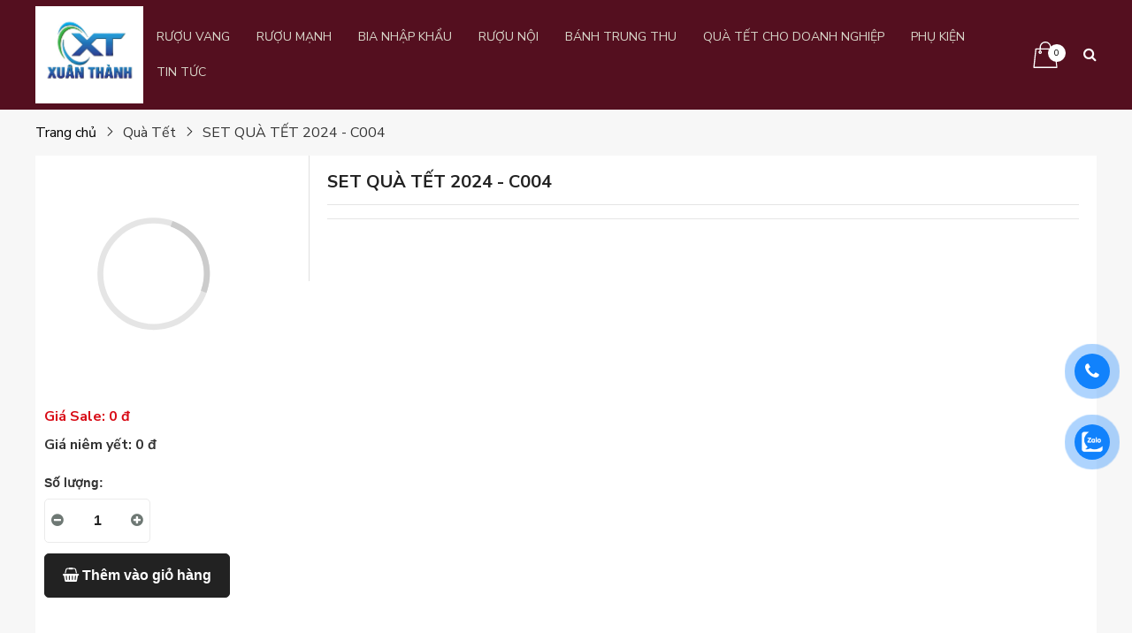

--- FILE ---
content_type: text/html; charset=UTF-8
request_url: http://ruoungoaichuan.com/set-quuaf-tet-2023-04.html
body_size: 11386
content:









<!DOCTYPE html>
<html lang="vi-VN">
	<head>
		<!-- CONFIG -->
		<base href="http://ruoungoaichuan.com/" />
		<meta http-equiv="content-type" content="text/html; charset=utf-8" />
		<meta name="viewport" content="width=device-width, initial-scale=1.0">
		<meta name="robots" content="index,follow" />
		<meta name="author" content="CÔNG TY TNHH XNK XUÂN THÀNH" />
		<meta name="copyright" content="CÔNG TY TNHH XNK XUÂN THÀNH" />
		<meta http-equiv="refresh" content="1800" />
		<link rel="icon" href="/upload/image/z4834370857453_3b5ce0af0759e7a8c29ec8ca6c99d9e1.jpg" type="image/png" sizes="30x30">
		<!-- GOOGLE -->
		<title>SET QUUAF TẾT 2023-04</title>
		<meta name="description"  content="" />
		<link rel="canonical" href="http://ruoungoaichuan.com/set-quuaf-tet-2023-04.html" />		<meta property="og:locale" content="vi_VN" />

		<!-- for Facebook -->
		<meta property="og:title" content="SET QUUAF TẾT 2023-04" />
		<meta property="og:type" content="article" />
		<meta property="og:image" content="http://ruoungoaichuan.com/upload/file/0311/z3850761588345_4431a1dc4a5f7005450ce5e77a30e9d5.jpg" />
		<meta property="og:url" content="http://ruoungoaichuan.com/set-quuaf-tet-2023-04.html" />		<meta property="og:description" content="" />
		<meta property="og:site_name" content="CÔNG TY TNHH XNK XUÂN THÀNH" />
		<meta property="fb:admins" content=""/>
		<meta property="fb:app_id" content="" />
		<meta name="twitter:card" content="summary" />
		<meta name="twitter:title" content="SET QUUAF TẾT 2023-04" />
		<meta name="twitter:description" content="" />
		<meta name="twitter:image" content="http://ruoungoaichuan.com/upload/file/0311/z3850761588345_4431a1dc4a5f7005450ce5e77a30e9d5.jpg" />

		<link href="public/frontend/resources/plugins/select2/dist/css/select2.min.css" rel="stylesheet" />
<link href="public/frontend/resources/library/css/carousel.css" rel="stylesheet">		
		<style>
	</style>		<link href="public/frontend/resources/uikit/css/components/slideshow.min.css" rel="stylesheet" />
<link href="public/frontend/resources/uikit/css/components/accordion.min.css" rel="stylesheet" />
<link rel="preconnect" href="https://fonts.gstatic.com">
<link href="https://fonts.googleapis.com/css2?family=Nunito+Sans:wght@200;300;400;600;700;800;900&display=swap" rel="stylesheet">		<link href="public/frontend/resources/fonts/font-awesome-4.7.0/css/font-awesome.min.css" rel="stylesheet" />
<link href="public/frontend/resources/uikit/css/uikit.modify.css" rel="stylesheet" />
<link href="public/frontend/resources/library/css/toastr/toastr.min.css" rel="stylesheet" />
<link href="public/frontend/resources/library/css/general.css" rel="stylesheet" />
<link href="public/frontend/resources/style.css" rel="stylesheet" />
		<script src="public/frontend/resources/library/js/jquery.js"></script>
<script src="public/frontend/resources/uikit/js/uikit.min.js"></script>		<script type="text/javascript">
	        var BASE_URL = 'http://ruoungoaichuan.com/';
	        var SUFFIX = '.html';
	    </script>
					</head>
	<body>

		
<script type="application/ld+json">{
    "@context": "https://schema.org/",
    "@type": "CreativeWorkSeries",
  "name": "", 
        "description": "",
        "url": "",
    "aggregateRating": {
        "@type": "AggregateRating",
        "ratingValue": "4.6",
        "ratingCount": "7",
        "bestRating": "5",
        "worstRating": "0"
    }
}</script>
		<!-- PC HEADER -->
<!-- uk-visible-large -->

<header class="pc-header uk-visible-large ">
    <div class="hd-menu-search top-search search-box bg-theme" style="display: none;">
        <div class="uk-container  uk-container-center">
            <form action="" method="get" class="uk-form form">
                <div class="uk-flex uk-flex-middle ">
                    <button type="submit" name="" value="" class="btn-submit-search input-submit"><i class="fa fa-search" aria-hidden="true"></i></button>
                    <div class="form-row uk-width-1-1 ">
                        <input type="text" name="keyword" class=" suggest_search " placeholder="Tìm kiếm ..." />
                    </div>
                    <a class="btn-close"><i class="fa fa-times" aria-hidden="true"></i></a>
                </div>
            </form>
        </div>
    </div>
    <section class="hd-middle">
        <div class="uk-container uk-container-center">
    		<div class="middle-bot uk-flex uk-flex-middle uk-flex-space-between ">
    			<div class="hd-logo" ><a itemprop="url" href="." title=""><img src="/upload/image/z4834370857453_3b5ce0af0759e7a8c29ec8ca6c99d9e1.jpg" alt="" itemprop="logo" class="lazyloading" /></a></div>    			<div class="hd-menu ">
                    <nav id="main-nav">
                                                    <ul class="uk-navbar-nav uk-clearfix main-menu"><li><a href="ruou-vang.html" title="Rượu vang">Rượu vang</a><div class="dropdown-menu "><ul class="uk-list submenu"><li><a href="ruou-vang-uc.html" title="RƯỢU VANG ÚC">RƯỢU VANG ÚC</a><li><a href="ruou-vang-y.html" title="Rượu Vang Ý">Rượu Vang Ý</a><li><a href="ruou-vang-phap.html" title="Rượu Vang Pháp">Rượu Vang Pháp</a><li><a href="ruou-vang-tay-ban-nha.html" title="Rượu Vang Tây Ban Nha">Rượu Vang Tây Ban Nha</a><li><a href="ruou-vang-chile.html" title="Rượu Vang ChiLe">Rượu Vang ChiLe</a><li><a href="ruou-vang-cao-cap.html" title="Rượu Vang Cao Cấp ">Rượu Vang Cao Cấp </a><li><a href="ruou-vang-bich.html" title="Rượu VANG BỊCH">Rượu VANG BỊCH</a></ul></div><li><a href="ruou-manh.html" title="Rượu Mạnh">Rượu Mạnh</a><div class="dropdown-menu "><ul class="uk-list submenu"><li><a href="ruou-chivas.html" title="RƯỢU CHIVAS">RƯỢU CHIVAS</a><li><a href="ruou-macallan.html" title="RƯỢU MACALLAN">RƯỢU MACALLAN</a><li><a href="ruou-glenlivet.html" title="RƯỢU GLENLIVET">RƯỢU GLENLIVET</a><li><a href="ruou-hennessy.html" title="RƯỢU HENNESSY ">RƯỢU HENNESSY </a><li><a href="ruou-ballantine-s.html" title="Rượu BALLANTINE'S ">Rượu BALLANTINE'S </a><li><a href="ruou-xo.html" title="RƯỢU XO ">RƯỢU XO </a><li><a href="ruou-halliwis.html" title="Rượu Halliwis">Rượu Halliwis</a><li><a href="ruou-vodka.html" title="Rượu vodka ">Rượu vodka </a><div class="dropdown-menu css_submenu"><ul class="uk-list submenu"><li><a href="ruou-vodka-phap.html" title="Rượu vodka Pháp ">Rượu vodka Pháp </a><li><a href="ruou-vodka-nga.html" title="Rượu Vodka Nga ">Rượu Vodka Nga </a><li><a href="ruou-vodka-thuy-dien.html" title="Rượu Vodka Thụy Điển ">Rượu Vodka Thụy Điển </a></ul></div><li><a href="ruou-johnnie-walker.html" title="RƯỢU JOHNNIE WALKER">RƯỢU JOHNNIE WALKER</a><li><a href="ruou-sake-nhat-ban.html" title="Rượu Sake nhật bản ">Rượu Sake nhật bản </a><li><a href="ruou-soju-han-quoc.html" title="Rượu Soju hàn quốc ">Rượu Soju hàn quốc </a></ul></div><li><a href="bia-nhap-khau.html" title="Bia Nhập Khẩu">Bia Nhập Khẩu</a><div class="dropdown-menu "><ul class="uk-list submenu"><li><a href="bia-anh.html" title="Bia Anh ">Bia Anh </a><li><a href="bia-uc.html" title="BIA ÚC">BIA ÚC</a><li><a href="bia-tiep.html" title="Bia Tiệp ">Bia Tiệp </a><li><a href="bia-duc.html" title="Bia Đức">Bia Đức</a><li><a href="bia-nhat.html" title="Bia Nhật ">Bia Nhật </a><li><a href="bia-bi.html" title="BIA BỈ">BIA BỈ</a></ul></div><li><a href="ruou-noi.html" title="Rượu Nội ">Rượu Nội </a><div class="dropdown-menu "><ul class="uk-list submenu"><li><a href="ruou-vang-da-lat.html" title="Rượu Vang Đà Lạt">Rượu Vang Đà Lạt</a><li><a href="vodka-ha-noi.html" title="VODKA HÀ NỘI ">VODKA HÀ NỘI </a></ul></div><li><a href="banh-trung-thu.html" title="BÁNH TRUNG THU">BÁNH TRUNG THU</a><div class="dropdown-menu "><ul class="uk-list submenu"><li><a href="banh-trung-thu-kinh-do.html" title="Bánh trung thu KINH ĐÔ">Bánh trung thu KINH ĐÔ</a><li><a href="banh-trung-thu-omeli.html" title="Bánh trung thu OMELI">Bánh trung thu OMELI</a></ul></div><li><a href="qua-tet-cho-danh-nghiep.html" title="QUÀ TẾT CHO DOANH NGHIỆP">QUÀ TẾT CHO DOANH NGHIỆP</a><li><a href="qua-tang-phu-kien.html" title="PHỤ KIỆN ">PHỤ KIỆN </a><li><a href="tin-tuc.html" title="Tin Tức ">Tin Tức </a></ul>                                            </nav>
                </div>
    			<div class="middle-icon uk-flex uk-flex-middle">
                    <div  class="bag uk-flex uk-flex-middle">
                        <div class="bag-icon">
                            <a href="gio-hang.html" title="Giỏ hàng" class="btn-cart">
                              <img src="//theme.hstatic.net/1000376739/1000672536/14/shopping-bag.svg?v=1615" alt="cart">
                            </a>
                        </div>
                        <div class="number">
                            0                        </div>
                    </div>
                    <div class="hd-menu-search ml20">
                        <a class="open-search icon no-hover" title="Tìm kiếm"><i class="fa fa-search" aria-hidden="true"></i></a>
                    </div>
    				
    			</div>
    		</div>
        </div>
    </section>
</header>

<!-- MOBILE HEADER -->
<header class="mobile-header uk-hidden-large" data-uk-sticky="{}">
    <section class="upper">
        <a class="moblie-menu-btn skin-1" href="#offcanvas" class="offcanvas" data-uk-offcanvas="{target:'#offcanvas'}">
            <span>Menu</span>
        </a>
        <div class="logo"><a href="" title="Logo"><img data-src="/upload/image/z4834370857453_3b5ce0af0759e7a8c29ec8ca6c99d9e1.jpg" src="public/loading.svg" class="lazyloading " alt="CÔNG TY TNHH XNK XUÂN THÀNH" ></a></div>
    </section>
    <!-- .upper -->
    <section class="lower">
        <h2 style="display: none">Mobile search</h2>
        <div class="mobile-search">
            <form  class="uk-form form">
                <input type="text" name="search-mobile" class="uk-width-1-1 input-text" placeholder="Bạn muốn tìm gì hôm nay?" />
                <button type="submit" name="btn-mobile" value="" class="btn-submit"><i class="fa fa-search" aria-hidden="true"></i></button>
            </form>
        </div>
    </section>
</header>
<!-- .mobile-header -->
		
<section class="breadcrumb-panel pt15 pb15">
    <div class="uk-container-center uk-container">
        <ul class="uk-breadcrumb uk-clearfix">
			<li><a href="">Trang chủ</a></li>
							<li class=""><a href="http://ruoungoaichuan.com/qua-tet.html" style="color: #333"><span>Quà Tết </span></a></li>
						<li class="uk-active"><span>SET QUÀ TẾT 2024 - C004</span></li>
		</ul>
    </div>
</section>
<section class="product-detail-panel mb20" >
	<div class="uk-container uk-container-center">
		<div class="product-detail-wrap" style="background-color: #fff">
			<div class="uk-grid uk-grid-small uk-clearfix">
				<div class="uk-width-medium-1-1 uk-width-large-1-4">
					<div class="product-info-general">
						<div class="product-slide-img mb20">
							<div class="panel-body owl-slide" >
								<div class="owl-carousel owl-theme" data-owl="eyJtYXJnaW4iOjIwLCJsYXp5bG9hZCI6dHJ1ZSwibmF2IjpmYWxzZSwiZG90cyI6dHJ1ZSwibG9vcCI6ZmFsc2UsIml0ZW1zIjoxfQ==" data-disabled="0">
									<img data-src="/upload/file/0311/z3850761588345_4431a1dc4a5f7005450ce5e77a30e9d5.jpg" src="public/loading.svg" class="lazyloading " alt="SET QUÀ TẾT 2024 - C004" >							    </div>
							</div>
						</div>
						<div class="product-detail-price mb20">
							<div class="wrap-price">
								<div class="price-promotion mb10">
                                    Giá Sale: 0 đ
                                </div>
                                <div class="price-old">
                                	Giá niêm yết: 0 đ
                                </div>
                            </div>
                            <div class="button_actions_cart uk-clearfix">
																
								<div class="form-product section uk-clearfix mb50">
								<div class="form-group form_button_details mt15 uk-clearfix">
									<div class="form_product_content type1 ">
										<div class="soluong soluong_type_1 show">
											<label class="section margin-bottom-10">Số lượng:</label>
											<div class="custom input_number_product custom-btn-number form-control">		
												<button class="btn_num num_1 button button_qty" onclick="var result = document.getElementById('qtym'); var qtypro = result.value; if( !isNaN( qtypro ) &amp;&amp; qtypro > 1 ) result.value--;return false;" type="button">
													<i class="fa fa-minus-circle"></i>
												</button>
												<input type="text" id="qtym" name="quantity" value="1" maxlength="3" class="form-control prd_quantity" onkeypress="if ( isNaN(this.value + String.fromCharCode(event.keyCode) )) return false;" onchange="if(this.value == 0)this.value=1;">
												<button class="btn_num num_2 button button_qty" onclick="var result = document.getElementById('qtym'); var qtypro = result.value; if( !isNaN( qtypro )) result.value++;return false;" type="button">
													<i class="fa fa-plus-circle"></i>
												</button>
											</div>
										</div>
										<div class="button_actions uk-clearfix">
																						<button type="submit" data-redirect="true" data-sku="183" data-array="[base64]" class="btn btn_base normal_button btn-cart add-cart">
												<span class="text_1"><i class="fa fa-shopping-basket"></i> Thêm vào giỏ hàng</span>
											</button>
										</div>
									</div>
								</div>
							</div>
							</div>
						</div>
						<div class="product-intro-general">
							<p><strong>CÔNG TY TNHH &nbsp;XUÂN THÀNH</strong></p><p><strong>Địa chỉ:</strong></p><ul><li>Số 1 Ngọc Khánh - Giảng Võ - Hà Nội</li><li>Số 333 Kim Mã - Giảng Võ - Hà Nội</li></ul><p>SĐT: <span style="color:hsl(0,0%,100%);"><strong>0385.780.082 - 0962.037.222</strong></span></p><h4><strong>Email</strong>: thegioiruoungoai2016@gmail.com</h4>						</div>
					</div>
				</div>
				<div class="uk-width-medium-1-1 uk-width-large-3-4">
					<div class="product-detail-info-panel mb50">
						<div class="product-detail-title">
							<h2>
								SET QUÀ TẾT 2024 - C004							</h2>
							<hr>
							<h3>
															</h3>
						</div>
						<hr>
						<ul class="product-detail-intro-list mb50">
														
													</ul>

						
						<div class="product-detail-content-panel mb50">
						    <div class="product-detail-content">
						    							    </div>

						    <script>
						    	$('.product-detail-content').readmore({collapsedHeight: 700,speed: 500});
						    </script>		
						</div>
					</div>

				</div>
			</div>
			
		</div>
	</div>
</section>
<div class="product-ads-panel mb20">
	<div class="uk-container uk-container-center">
		<a href="" title="Quảng cáo" class="product-ads-img img-cover"><img data-src="/upload/image/banner/banner.png" src="public/loading.svg" class="lazyloading " alt="Quảng cáo" ></a>	</div>
</div>
<section class="product-footer mb20">
	<div class="uk-container uk-container-center">
		<div class="wrap-product-footer">
			<div class="panel-title">
				<h2>Sản phẩm chân trang 1</h2>
			</div>
			<div class="panel-body owl-slide" >
				<ul class="list-product-home owl-carousel owl-theme" data-owl="[base64]">
											<li class="product-home-itme mb10">
							<article class="product-home-item-wrap ">
	                            <div class="thumb">
	                                <a href="http://ruoungoaichuan.com/ruou-giordano-onice.html" title="RƯỢU GIORDANO ONICE " class="image img-cover"><img data-src="/upload/file/0311/z3850579349502_77f2a42f14d60aa98f7dbf1c02f5d6ac.jpg" src="public/loading.svg" class="lazyloading " alt="RƯỢU GIORDANO ONICE " ></a>	                            </div>
	                            <div class="product-info">
	                                <div class="cat-product">
	                                	<a href="ruou-vang" title="Rượu vang">Rượu vang</a>
	                                </div>
	                                <div class="wrap-content-product">
	                                    <h3 class="title mb10"><a href="http://ruoungoaichuan.com/ruou-giordano-onice.html" title="RƯỢU GIORDANO ONICE "> RƯỢU GIORDANO ONICE </a></h3>
	                                    <div class="wrap-price uk-flex mb10">
	                                        <div class="old mr20 " style="margin-bottom: 28px">
												0 đ
											</div>
											<div class="new text-bold" style="display: none;">
												0 đ
											</div>
	                                    </div>
	                                </div>  
	                            </div>
	                        </article>
						</li>
											<li class="product-home-itme mb10">
							<article class="product-home-item-wrap ">
	                            <div class="thumb">
	                                <a href="http://ruoungoaichuan.com/set-hop-giay-vang-melo-do.html" title="SET HỘP GIẤY VANG MELO ĐỎ" class="image img-cover"><img data-src="/upload/file/23122022/z3976450359671_09401f6126e237ae44049ceb93683154.jpg" src="public/loading.svg" class="lazyloading " alt="SET HỘP GIẤY VANG MELO ĐỎ" ></a>	                            </div>
	                            <div class="product-info">
	                                <div class="cat-product">
	                                	<a href="ruou-vang" title="Rượu vang">Rượu vang</a>
	                                </div>
	                                <div class="wrap-content-product">
	                                    <h3 class="title mb10"><a href="http://ruoungoaichuan.com/set-hop-giay-vang-melo-do.html" title="SET HỘP GIẤY VANG MELO ĐỎ"> SET HỘP GIẤY VANG MELO ĐỎ</a></h3>
	                                    <div class="wrap-price uk-flex mb10">
	                                        <div class="old mr20 " style="margin-bottom: 28px">
												0 đ
											</div>
											<div class="new text-bold" style="display: none;">
												0 đ
											</div>
	                                    </div>
	                                </div>  
	                            </div>
	                        </article>
						</li>
											<li class="product-home-itme mb10">
							<article class="product-home-item-wrap ">
	                            <div class="thumb">
	                                <a href="http://ruoungoaichuan.com/set-hop-giay-vang-celestin.html" title="SET HỘP GIẤY VANG CELESTIN" class="image img-cover"><img data-src="/upload/file/23122022/z3976450357524_3e282f19377ce4f82249e11275d7718a.jpg" src="public/loading.svg" class="lazyloading " alt="SET HỘP GIẤY VANG CELESTIN" ></a>	                            </div>
	                            <div class="product-info">
	                                <div class="cat-product">
	                                	<a href="ruou-vang" title="Rượu vang">Rượu vang</a>
	                                </div>
	                                <div class="wrap-content-product">
	                                    <h3 class="title mb10"><a href="http://ruoungoaichuan.com/set-hop-giay-vang-celestin.html" title="SET HỘP GIẤY VANG CELESTIN"> SET HỘP GIẤY VANG CELESTIN</a></h3>
	                                    <div class="wrap-price uk-flex mb10">
	                                        <div class="old mr20 " style="margin-bottom: 28px">
												0 đ
											</div>
											<div class="new text-bold" style="display: none;">
												0 đ
											</div>
	                                    </div>
	                                </div>  
	                            </div>
	                        </article>
						</li>
											<li class="product-home-itme mb10">
							<article class="product-home-item-wrap ">
	                            <div class="thumb">
	                                <a href="http://ruoungoaichuan.com/set-hop-giay-vang-sir-alex.html" title="SET HỘP GIẤY VANG SIR ALEX" class="image img-cover"><img data-src="/upload/file/23122022/z3976450352754_eebb0adf9d79444e49717399473c7993.jpg" src="public/loading.svg" class="lazyloading " alt="SET HỘP GIẤY VANG SIR ALEX" ></a>	                            </div>
	                            <div class="product-info">
	                                <div class="cat-product">
	                                	<a href="ruou-vang" title="Rượu vang">Rượu vang</a>
	                                </div>
	                                <div class="wrap-content-product">
	                                    <h3 class="title mb10"><a href="http://ruoungoaichuan.com/set-hop-giay-vang-sir-alex.html" title="SET HỘP GIẤY VANG SIR ALEX"> SET HỘP GIẤY VANG SIR ALEX</a></h3>
	                                    <div class="wrap-price uk-flex mb10">
	                                        <div class="old mr20 " style="margin-bottom: 28px">
												0 đ
											</div>
											<div class="new text-bold" style="display: none;">
												0 đ
											</div>
	                                    </div>
	                                </div>  
	                            </div>
	                        </article>
						</li>
											<li class="product-home-itme mb10">
							<article class="product-home-item-wrap ">
	                            <div class="thumb">
	                                <a href="http://ruoungoaichuan.com/set-hop-da-doi-2-reyes.html" title="SET HỘP DA ĐÔI + 2 REYES" class="image img-cover"><img data-src="/upload/file/23122022/z3952069798684_fc7af6968b1299547e664454229dc196.jpg" src="public/loading.svg" class="lazyloading " alt="SET HỘP DA ĐÔI + 2 REYES" ></a>	                            </div>
	                            <div class="product-info">
	                                <div class="cat-product">
	                                	<a href="ruou-vang" title="Rượu vang">Rượu vang</a>
	                                </div>
	                                <div class="wrap-content-product">
	                                    <h3 class="title mb10"><a href="http://ruoungoaichuan.com/set-hop-da-doi-2-reyes.html" title="SET HỘP DA ĐÔI + 2 REYES"> SET HỘP DA ĐÔI + 2 REYES</a></h3>
	                                    <div class="wrap-price uk-flex mb10">
	                                        <div class="old mr20 " style="margin-bottom: 28px">
												0 đ
											</div>
											<div class="new text-bold" style="display: none;">
												0 đ
											</div>
	                                    </div>
	                                </div>  
	                            </div>
	                        </article>
						</li>
											<li class="product-home-itme mb10">
							<article class="product-home-item-wrap ">
	                            <div class="thumb">
	                                <a href="http://ruoungoaichuan.com/set-hop-da-doi-2-clestin.html" title="SET HỘP DA ĐÔI + 2 CLESTIN" class="image img-cover"><img data-src="/upload/file/23122022/z3952069796624_178eafe78b84053580d7eff9743cfd3a.jpg" src="public/loading.svg" class="lazyloading " alt="SET HỘP DA ĐÔI + 2 CLESTIN" ></a>	                            </div>
	                            <div class="product-info">
	                                <div class="cat-product">
	                                	<a href="ruou-vang" title="Rượu vang">Rượu vang</a>
	                                </div>
	                                <div class="wrap-content-product">
	                                    <h3 class="title mb10"><a href="http://ruoungoaichuan.com/set-hop-da-doi-2-clestin.html" title="SET HỘP DA ĐÔI + 2 CLESTIN"> SET HỘP DA ĐÔI + 2 CLESTIN</a></h3>
	                                    <div class="wrap-price uk-flex mb10">
	                                        <div class="old mr20 " style="margin-bottom: 28px">
												0 đ
											</div>
											<div class="new text-bold" style="display: none;">
												0 đ
											</div>
	                                    </div>
	                                </div>  
	                            </div>
	                        </article>
						</li>
											<li class="product-home-itme mb10">
							<article class="product-home-item-wrap ">
	                            <div class="thumb">
	                                <a href="http://ruoungoaichuan.com/set-hop-da-doi-2-gutavo.html" title="SET HỘP DA ĐÔI + 2 GUTAVO" class="image img-cover"><img data-src="/upload/file/23122022/z3952069794683_2de8aac084d21895dc40f4dde89101ff.jpg" src="public/loading.svg" class="lazyloading " alt="SET HỘP DA ĐÔI + 2 GUTAVO" ></a>	                            </div>
	                            <div class="product-info">
	                                <div class="cat-product">
	                                	<a href="ruou-vang" title="Rượu vang">Rượu vang</a>
	                                </div>
	                                <div class="wrap-content-product">
	                                    <h3 class="title mb10"><a href="http://ruoungoaichuan.com/set-hop-da-doi-2-gutavo.html" title="SET HỘP DA ĐÔI + 2 GUTAVO"> SET HỘP DA ĐÔI + 2 GUTAVO</a></h3>
	                                    <div class="wrap-price uk-flex mb10">
	                                        <div class="old mr20 " style="margin-bottom: 28px">
												0 đ
											</div>
											<div class="new text-bold" style="display: none;">
												0 đ
											</div>
	                                    </div>
	                                </div>  
	                            </div>
	                        </article>
						</li>
											<li class="product-home-itme mb10">
							<article class="product-home-item-wrap ">
	                            <div class="thumb">
	                                <a href="http://ruoungoaichuan.com/set-hop-da-doi-2-leo-den.html" title="SET HỘP DA ĐÔI + 2 LEO ĐEN" class="image img-cover"><img data-src="/upload/file/23122022/z3952069792157_cf3738bff988214d713c77436bad7688.jpg" src="public/loading.svg" class="lazyloading " alt="SET HỘP DA ĐÔI + 2 LEO ĐEN" ></a>	                            </div>
	                            <div class="product-info">
	                                <div class="cat-product">
	                                	<a href="ruou-vang" title="Rượu vang">Rượu vang</a>
	                                </div>
	                                <div class="wrap-content-product">
	                                    <h3 class="title mb10"><a href="http://ruoungoaichuan.com/set-hop-da-doi-2-leo-den.html" title="SET HỘP DA ĐÔI + 2 LEO ĐEN"> SET HỘP DA ĐÔI + 2 LEO ĐEN</a></h3>
	                                    <div class="wrap-price uk-flex mb10">
	                                        <div class="old mr20 " style="margin-bottom: 28px">
												0 đ
											</div>
											<div class="new text-bold" style="display: none;">
												0 đ
											</div>
	                                    </div>
	                                </div>  
	                            </div>
	                        </article>
						</li>
											<li class="product-home-itme mb10">
							<article class="product-home-item-wrap ">
	                            <div class="thumb">
	                                <a href="http://ruoungoaichuan.com/set-hop-da-don-pisa.html" title="SET HỘP DA ĐƠN PISA" class="image img-cover"><img data-src="/upload/file/23122022/z3952069653122_db4eb39d722d902f78cdd720e3b64e2b(1).jpg" src="public/loading.svg" class="lazyloading " alt="SET HỘP DA ĐƠN PISA" ></a>	                            </div>
	                            <div class="product-info">
	                                <div class="cat-product">
	                                	<a href="ruou-vang" title="Rượu vang">Rượu vang</a>
	                                </div>
	                                <div class="wrap-content-product">
	                                    <h3 class="title mb10"><a href="http://ruoungoaichuan.com/set-hop-da-don-pisa.html" title="SET HỘP DA ĐƠN PISA"> SET HỘP DA ĐƠN PISA</a></h3>
	                                    <div class="wrap-price uk-flex mb10">
	                                        <div class="old mr20 " style="margin-bottom: 28px">
												0 đ
											</div>
											<div class="new text-bold" style="display: none;">
												0 đ
											</div>
	                                    </div>
	                                </div>  
	                            </div>
	                        </article>
						</li>
											<li class="product-home-itme mb10">
							<article class="product-home-item-wrap ">
	                            <div class="thumb">
	                                <a href="http://ruoungoaichuan.com/set-hop-da-don-melo-vang.html" title="SET HỘP DA  ĐƠN MELO VÀNG" class="image img-cover"><img data-src="/upload/file/23122022/z3952069770508_a8baf0f58af7bc463c9215a306efdbff(1).jpg" src="public/loading.svg" class="lazyloading " alt="SET HỘP DA  ĐƠN MELO VÀNG" ></a>	                            </div>
	                            <div class="product-info">
	                                <div class="cat-product">
	                                	<a href="ruou-vang" title="Rượu vang">Rượu vang</a>
	                                </div>
	                                <div class="wrap-content-product">
	                                    <h3 class="title mb10"><a href="http://ruoungoaichuan.com/set-hop-da-don-melo-vang.html" title="SET HỘP DA  ĐƠN MELO VÀNG"> SET HỘP DA  ĐƠN MELO VÀNG</a></h3>
	                                    <div class="wrap-price uk-flex mb10">
	                                        <div class="old mr20 " style="margin-bottom: 28px">
												0 đ
											</div>
											<div class="new text-bold" style="display: none;">
												0 đ
											</div>
	                                    </div>
	                                </div>  
	                            </div>
	                        </article>
						</li>
											<li class="product-home-itme mb10">
							<article class="product-home-item-wrap ">
	                            <div class="thumb">
	                                <a href="http://ruoungoaichuan.com/set-hop-da-doi-2-melo-vang.html" title="SET HỘP DA ĐÔI + 2 MELO VÀNG" class="image img-cover"><img data-src="/upload/file/23122022/z3952069679511_4842855f83fd4464d3cd257b52401de1.jpg" src="public/loading.svg" class="lazyloading " alt="SET HỘP DA ĐÔI + 2 MELO VÀNG" ></a>	                            </div>
	                            <div class="product-info">
	                                <div class="cat-product">
	                                	<a href="ruou-vang" title="Rượu vang">Rượu vang</a>
	                                </div>
	                                <div class="wrap-content-product">
	                                    <h3 class="title mb10"><a href="http://ruoungoaichuan.com/set-hop-da-doi-2-melo-vang.html" title="SET HỘP DA ĐÔI + 2 MELO VÀNG"> SET HỘP DA ĐÔI + 2 MELO VÀNG</a></h3>
	                                    <div class="wrap-price uk-flex mb10">
	                                        <div class="old mr20 " style="margin-bottom: 28px">
												0 đ
											</div>
											<div class="new text-bold" style="display: none;">
												0 đ
											</div>
	                                    </div>
	                                </div>  
	                            </div>
	                        </article>
						</li>
											<li class="product-home-itme mb10">
							<article class="product-home-item-wrap ">
	                            <div class="thumb">
	                                <a href="http://ruoungoaichuan.com/set-hop-da-doi-2-melo-den.html" title="SET HỘP DA ĐÔI + 2 MELO ĐEN" class="image img-cover"><img data-src="/upload/file/23122022/z3952069677177_c7dd7d22bb753d2d4802c493bfe735a2.jpg" src="public/loading.svg" class="lazyloading " alt="SET HỘP DA ĐÔI + 2 MELO ĐEN" ></a>	                            </div>
	                            <div class="product-info">
	                                <div class="cat-product">
	                                	<a href="ruou-vang" title="Rượu vang">Rượu vang</a>
	                                </div>
	                                <div class="wrap-content-product">
	                                    <h3 class="title mb10"><a href="http://ruoungoaichuan.com/set-hop-da-doi-2-melo-den.html" title="SET HỘP DA ĐÔI + 2 MELO ĐEN"> SET HỘP DA ĐÔI + 2 MELO ĐEN</a></h3>
	                                    <div class="wrap-price uk-flex mb10">
	                                        <div class="old mr20 " style="margin-bottom: 28px">
												0 đ
											</div>
											<div class="new text-bold" style="display: none;">
												0 đ
											</div>
	                                    </div>
	                                </div>  
	                            </div>
	                        </article>
						</li>
											<li class="product-home-itme mb10">
							<article class="product-home-item-wrap ">
	                            <div class="thumb">
	                                <a href="http://ruoungoaichuan.com/set-hop-da-doi-2-sir-alex.html" title="SET HỘP DA ĐÔI + 2 SIR ALEX" class="image img-cover"><img data-src="/upload/file/23122022/z3952069674176_b779f5eaeed4eceaf98988e26ecd823b.jpg" src="public/loading.svg" class="lazyloading " alt="SET HỘP DA ĐÔI + 2 SIR ALEX" ></a>	                            </div>
	                            <div class="product-info">
	                                <div class="cat-product">
	                                	<a href="ruou-vang" title="Rượu vang">Rượu vang</a>
	                                </div>
	                                <div class="wrap-content-product">
	                                    <h3 class="title mb10"><a href="http://ruoungoaichuan.com/set-hop-da-doi-2-sir-alex.html" title="SET HỘP DA ĐÔI + 2 SIR ALEX"> SET HỘP DA ĐÔI + 2 SIR ALEX</a></h3>
	                                    <div class="wrap-price uk-flex mb10">
	                                        <div class="old mr20 " style="margin-bottom: 28px">
												0 đ
											</div>
											<div class="new text-bold" style="display: none;">
												0 đ
											</div>
	                                    </div>
	                                </div>  
	                            </div>
	                        </article>
						</li>
											<li class="product-home-itme mb10">
							<article class="product-home-item-wrap ">
	                            <div class="thumb">
	                                <a href="http://ruoungoaichuan.com/set-hop-da-doi-2-hugo.html" title="SET HỘP DA ĐÔI + 2 HUGO" class="image img-cover"><img data-src="/upload/file/23122022/z3952069649857_c19fbef9cb316b81320c36ffbd9377d9(1).jpg" src="public/loading.svg" class="lazyloading " alt="SET HỘP DA ĐÔI + 2 HUGO" ></a>	                            </div>
	                            <div class="product-info">
	                                <div class="cat-product">
	                                	<a href="ruou-vang" title="Rượu vang">Rượu vang</a>
	                                </div>
	                                <div class="wrap-content-product">
	                                    <h3 class="title mb10"><a href="http://ruoungoaichuan.com/set-hop-da-doi-2-hugo.html" title="SET HỘP DA ĐÔI + 2 HUGO"> SET HỘP DA ĐÔI + 2 HUGO</a></h3>
	                                    <div class="wrap-price uk-flex mb10">
	                                        <div class="old mr20 " style="margin-bottom: 28px">
												0 đ
											</div>
											<div class="new text-bold" style="display: none;">
												0 đ
											</div>
	                                    </div>
	                                </div>  
	                            </div>
	                        </article>
						</li>
											<li class="product-home-itme mb10">
							<article class="product-home-item-wrap ">
	                            <div class="thumb">
	                                <a href="http://ruoungoaichuan.com/set-gutavo-hop-giay.html" title="SET GUTAVO HỘP GIẤY" class="image img-cover"><img data-src="/upload/file/23122022/z3976450351343_fe927a19b989919440cacfb31047dcc5.jpg" src="public/loading.svg" class="lazyloading " alt="SET GUTAVO HỘP GIẤY" ></a>	                            </div>
	                            <div class="product-info">
	                                <div class="cat-product">
	                                	<a href="ruou-vang" title="Rượu vang">Rượu vang</a>
	                                </div>
	                                <div class="wrap-content-product">
	                                    <h3 class="title mb10"><a href="http://ruoungoaichuan.com/set-gutavo-hop-giay.html" title="SET GUTAVO HỘP GIẤY"> SET GUTAVO HỘP GIẤY</a></h3>
	                                    <div class="wrap-price uk-flex mb10">
	                                        <div class="old mr20 " style="margin-bottom: 28px">
												0 đ
											</div>
											<div class="new text-bold" style="display: none;">
												0 đ
											</div>
	                                    </div>
	                                </div>  
	                            </div>
	                        </article>
						</li>
											<li class="product-home-itme mb10">
							<article class="product-home-item-wrap ">
	                            <div class="thumb">
	                                <a href="http://ruoungoaichuan.com/set-hugo-hop-giay.html" title="SET HUGO HỘP GIẤY" class="image img-cover"><img data-src="/upload/file/23122022/z3976450351895_f0d62d10fdf18248a9e25cf5c8e3bf24.jpg" src="public/loading.svg" class="lazyloading " alt="SET HUGO HỘP GIẤY" ></a>	                            </div>
	                            <div class="product-info">
	                                <div class="cat-product">
	                                	<a href="ruou-vang" title="Rượu vang">Rượu vang</a>
	                                </div>
	                                <div class="wrap-content-product">
	                                    <h3 class="title mb10"><a href="http://ruoungoaichuan.com/set-hugo-hop-giay.html" title="SET HUGO HỘP GIẤY"> SET HUGO HỘP GIẤY</a></h3>
	                                    <div class="wrap-price uk-flex mb10">
	                                        <div class="old mr20 " style="margin-bottom: 28px">
												0 đ
											</div>
											<div class="new text-bold" style="display: none;">
												0 đ
											</div>
	                                    </div>
	                                </div>  
	                            </div>
	                        </article>
						</li>
											<li class="product-home-itme mb10">
							<article class="product-home-item-wrap ">
	                            <div class="thumb">
	                                <a href="http://ruoungoaichuan.com/set-melo-den-hop-giay.html" title="SET MELO ĐEN HỘP GIẤY" class="image img-cover"><img data-src="/upload/file/23122022/z3976450345399_e4a0a8a21a09706551679edfe680d414.jpg" src="public/loading.svg" class="lazyloading " alt="SET MELO ĐEN HỘP GIẤY" ></a>	                            </div>
	                            <div class="product-info">
	                                <div class="cat-product">
	                                	<a href="ruou-vang" title="Rượu vang">Rượu vang</a>
	                                </div>
	                                <div class="wrap-content-product">
	                                    <h3 class="title mb10"><a href="http://ruoungoaichuan.com/set-melo-den-hop-giay.html" title="SET MELO ĐEN HỘP GIẤY"> SET MELO ĐEN HỘP GIẤY</a></h3>
	                                    <div class="wrap-price uk-flex mb10">
	                                        <div class="old mr20 " style="margin-bottom: 28px">
												0 đ
											</div>
											<div class="new text-bold" style="display: none;">
												0 đ
											</div>
	                                    </div>
	                                </div>  
	                            </div>
	                        </article>
						</li>
											<li class="product-home-itme mb10">
							<article class="product-home-item-wrap ">
	                            <div class="thumb">
	                                <a href="http://ruoungoaichuan.com/set-melo-vang-hop-giay.html" title="SET MELO VÀNG HỘP GIẤY" class="image img-cover"><img data-src="/upload/file/23122022/z3976450351225_6884d5f76d16de3d8cb2ac5162975e20.jpg" src="public/loading.svg" class="lazyloading " alt="SET MELO VÀNG HỘP GIẤY" ></a>	                            </div>
	                            <div class="product-info">
	                                <div class="cat-product">
	                                	<a href="ruou-vang" title="Rượu vang">Rượu vang</a>
	                                </div>
	                                <div class="wrap-content-product">
	                                    <h3 class="title mb10"><a href="http://ruoungoaichuan.com/set-melo-vang-hop-giay.html" title="SET MELO VÀNG HỘP GIẤY"> SET MELO VÀNG HỘP GIẤY</a></h3>
	                                    <div class="wrap-price uk-flex mb10">
	                                        <div class="old mr20 " style="margin-bottom: 28px">
												0 đ
											</div>
											<div class="new text-bold" style="display: none;">
												0 đ
											</div>
	                                    </div>
	                                </div>  
	                            </div>
	                        </article>
						</li>
											<li class="product-home-itme mb10">
							<article class="product-home-item-wrap ">
	                            <div class="thumb">
	                                <a href="http://ruoungoaichuan.com/pisa-vino-rosso-d-italia.html" title="PISA VINO ROSSO D&#039;ITALIA" class="image img-cover"><img data-src="/upload/file/ruou%20BM/z3867212067607_43171e7540a4a2a052700315b5879db7.jpg" src="public/loading.svg" class="lazyloading " alt="PISA VINO ROSSO D&#039;ITALIA" ></a>	                            </div>
	                            <div class="product-info">
	                                <div class="cat-product">
	                                	<a href="ruou-vang" title="Rượu vang">Rượu vang</a>
	                                </div>
	                                <div class="wrap-content-product">
	                                    <h3 class="title mb10"><a href="http://ruoungoaichuan.com/pisa-vino-rosso-d-italia.html" title="PISA VINO ROSSO D&#039;ITALIA"> PISA VINO ROSSO D&#039;ITALIA</a></h3>
	                                    <div class="wrap-price uk-flex mb10">
	                                        <div class="old mr20 " style="margin-bottom: 28px">
												0 đ
											</div>
											<div class="new text-bold" style="display: none;">
												0 đ
											</div>
	                                    </div>
	                                </div>  
	                            </div>
	                        </article>
						</li>
											<li class="product-home-itme mb10">
							<article class="product-home-item-wrap ">
	                            <div class="thumb">
	                                <a href="http://ruoungoaichuan.com/sir-alex-montepulciano-d-abruzzo-doc.html" title="SIR ALEX MONTEPULCIANO D&#039;ABRUZZO DOC" class="image img-cover"><img data-src="/upload/file/ruou%20BM/z3867164169865_1c2bedabdc1c0fdd336d207c53e695cd.jpg" src="public/loading.svg" class="lazyloading " alt="SIR ALEX MONTEPULCIANO D&#039;ABRUZZO DOC" ></a>	                            </div>
	                            <div class="product-info">
	                                <div class="cat-product">
	                                	<a href="ruou-vang" title="Rượu vang">Rượu vang</a>
	                                </div>
	                                <div class="wrap-content-product">
	                                    <h3 class="title mb10"><a href="http://ruoungoaichuan.com/sir-alex-montepulciano-d-abruzzo-doc.html" title="SIR ALEX MONTEPULCIANO D&#039;ABRUZZO DOC"> SIR ALEX MONTEPULCIANO D&#039;ABRUZZO DOC</a></h3>
	                                    <div class="wrap-price uk-flex mb10">
	                                        <div class="old mr20 " style="margin-bottom: 28px">
												0 đ
											</div>
											<div class="new text-bold" style="display: none;">
												0 đ
											</div>
	                                    </div>
	                                </div>  
	                            </div>
	                        </article>
						</li>
											<li class="product-home-itme mb10">
							<article class="product-home-item-wrap ">
	                            <div class="thumb">
	                                <a href="http://ruoungoaichuan.com/xix-primitivo-di-puglia-igt-limited-edition.html" title="XIX PRIMITIVO DI PUGLIA IGT LIMITED EDITION" class="image img-cover"><img data-src="/upload/file/ruou%20BM/z3867212114260_87db49211b251e1a76f0abbee5540327.jpg" src="public/loading.svg" class="lazyloading " alt="XIX PRIMITIVO DI PUGLIA IGT LIMITED EDITION" ></a>	                            </div>
	                            <div class="product-info">
	                                <div class="cat-product">
	                                	<a href="ruou-vang" title="Rượu vang">Rượu vang</a>
	                                </div>
	                                <div class="wrap-content-product">
	                                    <h3 class="title mb10"><a href="http://ruoungoaichuan.com/xix-primitivo-di-puglia-igt-limited-edition.html" title="XIX PRIMITIVO DI PUGLIA IGT LIMITED EDITION"> XIX PRIMITIVO DI PUGLIA IGT LIMITED EDITION</a></h3>
	                                    <div class="wrap-price uk-flex mb10">
	                                        <div class="old mr20 " style="margin-bottom: 28px">
												0 đ
											</div>
											<div class="new text-bold" style="display: none;">
												0 đ
											</div>
	                                    </div>
	                                </div>  
	                            </div>
	                        </article>
						</li>
											<li class="product-home-itme mb10">
							<article class="product-home-item-wrap ">
	                            <div class="thumb">
	                                <a href="http://ruoungoaichuan.com/leo-montepulciano-d-abruzzo.html" title="LEO MONTEPULCIANO D&#039;ABRUZZO" class="image img-cover"><img data-src="/upload/file/ruou%20BM/z3867212152279_41f5e478a3a00c4aab8415d88d963461.jpg" src="public/loading.svg" class="lazyloading " alt="LEO MONTEPULCIANO D&#039;ABRUZZO" ></a>	                            </div>
	                            <div class="product-info">
	                                <div class="cat-product">
	                                	<a href="ruou-vang" title="Rượu vang">Rượu vang</a>
	                                </div>
	                                <div class="wrap-content-product">
	                                    <h3 class="title mb10"><a href="http://ruoungoaichuan.com/leo-montepulciano-d-abruzzo.html" title="LEO MONTEPULCIANO D&#039;ABRUZZO"> LEO MONTEPULCIANO D&#039;ABRUZZO</a></h3>
	                                    <div class="wrap-price uk-flex mb10">
	                                        <div class="old mr20 " style="margin-bottom: 28px">
												0 đ
											</div>
											<div class="new text-bold" style="display: none;">
												0 đ
											</div>
	                                    </div>
	                                </div>  
	                            </div>
	                        </article>
						</li>
											<li class="product-home-itme mb10">
							<article class="product-home-item-wrap ">
	                            <div class="thumb">
	                                <a href="http://ruoungoaichuan.com/leo-merlot-terre-siciliane.html" title="LEO MERLOT TERRE SICILIANE" class="image img-cover"><img data-src="/upload/file/ruou%20BM/z3867246760205_6ca57df7397c57556df3c0c9f05a199d.jpg" src="public/loading.svg" class="lazyloading " alt="LEO MERLOT TERRE SICILIANE" ></a>	                            </div>
	                            <div class="product-info">
	                                <div class="cat-product">
	                                	<a href="ruou-vang" title="Rượu vang">Rượu vang</a>
	                                </div>
	                                <div class="wrap-content-product">
	                                    <h3 class="title mb10"><a href="http://ruoungoaichuan.com/leo-merlot-terre-siciliane.html" title="LEO MERLOT TERRE SICILIANE"> LEO MERLOT TERRE SICILIANE</a></h3>
	                                    <div class="wrap-price uk-flex mb10">
	                                        <div class="old mr20 " style="margin-bottom: 28px">
												0 đ
											</div>
											<div class="new text-bold" style="display: none;">
												0 đ
											</div>
	                                    </div>
	                                </div>  
	                            </div>
	                        </article>
						</li>
											<li class="product-home-itme mb10">
							<article class="product-home-item-wrap ">
	                            <div class="thumb">
	                                <a href="http://ruoungoaichuan.com/ocho-reserva-cabernet.html" title="Ocho Reserva - Cabernet" class="image img-cover"><img data-src="/upload/file/Ruou%20hp/z3861011150990_379167e05cc55202984b9a8ec9962b8b.jpg" src="public/loading.svg" class="lazyloading " alt="Ocho Reserva - Cabernet" ></a>	                            </div>
	                            <div class="product-info">
	                                <div class="cat-product">
	                                	<a href="ruou-vang" title="Rượu vang">Rượu vang</a>
	                                </div>
	                                <div class="wrap-content-product">
	                                    <h3 class="title mb10"><a href="http://ruoungoaichuan.com/ocho-reserva-cabernet.html" title="Ocho Reserva - Cabernet"> Ocho Reserva - Cabernet</a></h3>
	                                    <div class="wrap-price uk-flex mb10">
	                                        <div class="old mr20 " style="margin-bottom: 28px">
												0 đ
											</div>
											<div class="new text-bold" style="display: none;">
												0 đ
											</div>
	                                    </div>
	                                </div>  
	                            </div>
	                        </article>
						</li>
											<li class="product-home-itme mb10">
							<article class="product-home-item-wrap ">
	                            <div class="thumb">
	                                <a href="http://ruoungoaichuan.com/visciole.html" title="Visciole" class="image img-cover"><img data-src="/upload/file/Ruou%20hp/z3861011143592_14f0c7c7f06dd4184324d179371833a2.jpg" src="public/loading.svg" class="lazyloading " alt="Visciole" ></a>	                            </div>
	                            <div class="product-info">
	                                <div class="cat-product">
	                                	<a href="ruou-vang" title="Rượu vang">Rượu vang</a>
	                                </div>
	                                <div class="wrap-content-product">
	                                    <h3 class="title mb10"><a href="http://ruoungoaichuan.com/visciole.html" title="Visciole"> Visciole</a></h3>
	                                    <div class="wrap-price uk-flex mb10">
	                                        <div class="old mr20 " style="margin-bottom: 28px">
												0 đ
											</div>
											<div class="new text-bold" style="display: none;">
												0 đ
											</div>
	                                    </div>
	                                </div>  
	                            </div>
	                        </article>
						</li>
											<li class="product-home-itme mb10">
							<article class="product-home-item-wrap ">
	                            <div class="thumb">
	                                <a href="http://ruoungoaichuan.com/10-gran-reserva-syrah.html" title="10 Gran Reserva - Syrah" class="image img-cover"><img data-src="/upload/file/Ruou%20hp/z3861011143338_5ecc2cdf3fbcb5c6a0bea2bef3316ab6.jpg" src="public/loading.svg" class="lazyloading " alt="10 Gran Reserva - Syrah" ></a>	                            </div>
	                            <div class="product-info">
	                                <div class="cat-product">
	                                	<a href="ruou-vang" title="Rượu vang">Rượu vang</a>
	                                </div>
	                                <div class="wrap-content-product">
	                                    <h3 class="title mb10"><a href="http://ruoungoaichuan.com/10-gran-reserva-syrah.html" title="10 Gran Reserva - Syrah"> 10 Gran Reserva - Syrah</a></h3>
	                                    <div class="wrap-price uk-flex mb10">
	                                        <div class="old mr20 " style="margin-bottom: 28px">
												0 đ
											</div>
											<div class="new text-bold" style="display: none;">
												0 đ
											</div>
	                                    </div>
	                                </div>  
	                            </div>
	                        </article>
						</li>
											<li class="product-home-itme mb10">
							<article class="product-home-item-wrap ">
	                            <div class="thumb">
	                                <a href="http://ruoungoaichuan.com/dropia-2850-cabernet-sauvignon-14-5-vol-750ml.html" title="DROPIA 2850 CABERNET SAUVIGNON 14.5% VOL 750ML" class="image img-cover"><img data-src="/upload/file/0311/z3850579322300_f712576ecc44ab5d0bf4951334913cfa.jpg" src="public/loading.svg" class="lazyloading " alt="DROPIA 2850 CABERNET SAUVIGNON 14.5% VOL 750ML" ></a>	                            </div>
	                            <div class="product-info">
	                                <div class="cat-product">
	                                	<a href="ruou-vang-rumani" title="Rượu vang RUMANI">Rượu vang RUMANI</a>
	                                </div>
	                                <div class="wrap-content-product">
	                                    <h3 class="title mb10"><a href="http://ruoungoaichuan.com/dropia-2850-cabernet-sauvignon-14-5-vol-750ml.html" title="DROPIA 2850 CABERNET SAUVIGNON 14.5% VOL 750ML"> DROPIA 2850 CABERNET SAUVIGNON 14.5% VOL 750ML</a></h3>
	                                    <div class="wrap-price uk-flex mb10">
	                                        <div class="old mr20 " style="margin-bottom: 28px">
												0 đ
											</div>
											<div class="new text-bold" style="display: none;">
												0 đ
											</div>
	                                    </div>
	                                </div>  
	                            </div>
	                        </article>
						</li>
											<li class="product-home-itme mb10">
							<article class="product-home-item-wrap ">
	                            <div class="thumb">
	                                <a href="http://ruoungoaichuan.com/ludi.html" title="Ludi" class="image img-cover"><img data-src="/upload/file/Ruou%20hp/z3861011142990_8aa18bda2c13dab5ebf729dfb5ca29c2.jpg" src="public/loading.svg" class="lazyloading " alt="Ludi" ></a>	                            </div>
	                            <div class="product-info">
	                                <div class="cat-product">
	                                	<a href="ruou-vang" title="Rượu vang">Rượu vang</a>
	                                </div>
	                                <div class="wrap-content-product">
	                                    <h3 class="title mb10"><a href="http://ruoungoaichuan.com/ludi.html" title="Ludi"> Ludi</a></h3>
	                                    <div class="wrap-price uk-flex mb10">
	                                        <div class="old mr20 " style="margin-bottom: 28px">
												0 đ
											</div>
											<div class="new text-bold" style="display: none;">
												0 đ
											</div>
	                                    </div>
	                                </div>  
	                            </div>
	                        </article>
						</li>
											<li class="product-home-itme mb10">
							<article class="product-home-item-wrap ">
	                            <div class="thumb">
	                                <a href="http://ruoungoaichuan.com/ruou-vang-ngot-dropia-1310-fagaras-14-5-vol.html" title="RƯỢU VANG NGỌT  DROPIA 1310 FAGARAS 14.5%.VOL " class="image img-cover"><img data-src="/upload/file/0311/z3850579326133_bb6e49c4beaab266e300347e244e385e%20(1).jpg" src="public/loading.svg" class="lazyloading " alt="RƯỢU VANG NGỌT  DROPIA 1310 FAGARAS 14.5%.VOL " ></a>	                            </div>
	                            <div class="product-info">
	                                <div class="cat-product">
	                                	<a href="ruou-vang-rumani" title="Rượu vang RUMANI">Rượu vang RUMANI</a>
	                                </div>
	                                <div class="wrap-content-product">
	                                    <h3 class="title mb10"><a href="http://ruoungoaichuan.com/ruou-vang-ngot-dropia-1310-fagaras-14-5-vol.html" title="RƯỢU VANG NGỌT  DROPIA 1310 FAGARAS 14.5%.VOL "> RƯỢU VANG NGỌT  DROPIA 1310 FAGARAS 14.5%.VOL </a></h3>
	                                    <div class="wrap-price uk-flex mb10">
	                                        <div class="old mr20 " style="margin-bottom: 28px">
												0 đ
											</div>
											<div class="new text-bold" style="display: none;">
												0 đ
											</div>
	                                    </div>
	                                </div>  
	                            </div>
	                        </article>
						</li>
											<li class="product-home-itme mb10">
							<article class="product-home-item-wrap ">
	                            <div class="thumb">
	                                <a href="http://ruoungoaichuan.com/rios-cabernet-sauvignon.html" title="Rios  - Cabernet Sauvignon" class="image img-cover"><img data-src="/upload/file/Ruou%20hp/z3861011135027_51a5a220d1c171c47bd97f6c44d01f63.jpg" src="public/loading.svg" class="lazyloading " alt="Rios  - Cabernet Sauvignon" ></a>	                            </div>
	                            <div class="product-info">
	                                <div class="cat-product">
	                                	<a href="ruou-vang" title="Rượu vang">Rượu vang</a>
	                                </div>
	                                <div class="wrap-content-product">
	                                    <h3 class="title mb10"><a href="http://ruoungoaichuan.com/rios-cabernet-sauvignon.html" title="Rios  - Cabernet Sauvignon"> Rios  - Cabernet Sauvignon</a></h3>
	                                    <div class="wrap-price uk-flex mb10">
	                                        <div class="old mr20 " style="margin-bottom: 28px">
												0 đ
											</div>
											<div class="new text-bold" style="display: none;">
												0 đ
											</div>
	                                    </div>
	                                </div>  
	                            </div>
	                        </article>
						</li>
					
				</ul>
			</div>
			
		</div>
	</div>
</section>

		<footer class="footer">
    <div class="uk-container uk-container-center">
        <div class="footer-body uk-grid uk-grid-large uk-clearfix">
            <div class="about-company uk-width-large-1-3 uk-width-medium-1-1">
                <div class="heading mb20">
                    Điều khoản - chính sách                </div>
                <div class="about-list">
                    <ul>
                                                <li class="list-item mb20"><a href="chinh-sach-bao-hanh-doi-tra.html" Chính sách bảo hành đổi trả>- Chính sách bảo hành đổi trả</a></li>
                                                <li class="list-item mb20"><a href="chinh-sach-hoan-tien.html" Chính sách hoàn tiền>- Chính sách hoàn tiền</a></li>
                                            </ul>
                </div>
                <div class="support ">
                    <div class="ft-address">
                        <p><strong>CÔNG TY TNHH &nbsp;XUÂN THÀNH</strong></p><p><strong>Địa chỉ:</strong></p><ul><li>Số 1 Ngọc Khánh - Giảng Võ - Hà Nội</li><li>Số 333 Kim Mã - Giảng Võ - Hà Nội&nbsp;</li></ul><p>SĐT: <span style="color:hsl(0,0%,100%);"><strong>0385.780.082 - 0962.037.222</strong></span></p><h4><strong>Email</strong>: thegioiruoungoai2016@gmail.com</h4>                    </div>
                </div>
                                <section class="aside-panel aside-access">
                    <header class="panel-head">
                     <h3 class="heading"><span>Thống kê truy cập</span></h3>
                    </header>
                    <section class="panel-body">
                        <ul class="uk-list">
                            <li>
                                <span class="label">Hôm nay</span>
                                <span class="number">30</span>
                            </li>
                            <li>
                                <span class="label">Hôm qua</span>
                                <span class="number">50</span>
                            </li>
                            <li>
                                <span class="label">Tuần này</span>
                                <span class="number">230</span>
                            </li>
                            <li>
                                <span class="label">Tuần qua</span>
                                <span class="number">350</span>
                            </li>
                            <li>
                                <span class="label">Tháng này</span>
                                <span class="number">923</span>
                            </li>
                            <li>
                                <span class="label">Tháng trước</span>
                                <span class="number">1432</span>
                            </li>
                            <li>
                                <span class="label">Tất cả</span>
                                <span class="number">127523</span>
                            </li>
                        </ul>
                    </section><!-- .panel-body -->
                </section><!-- .aside-access -->
            </div>
            <div class="uk-width-large-1-3 uk-width-medium-1-1">
                <!-- <div class="fb-page" data-href="https://www.facebook.com/khoruougiaretaihanoi" data-tabs="timeline" data-width="" data-height="" data-small-header="false" data-adapt-container-width="true" data-hide-cover="false" data-show-facepile="true"><blockquote cite="https://www.facebook.com/facebook" class="fb-xfbml-parse-ignore"><a target="_blank" href="https://www.facebook.com/facebook">Facebook</a></blockquote></div> -->
            </div>
            <div class="company uk-width-large-1-3 uk-width-medium-1-1">
                <img data-src="/upload/image/z4834370857453_3b5ce0af0759e7a8c29ec8ca6c99d9e1.jpg" src="public/loading.svg" class="lazyloading mb20" alt="CÔNG TY TNHH XNK XUÂN THÀNH" >                <div class="slogan-ft mr10">
                    Bán hàng chính hãng với giá sỉ                 </div>
            </div>
        </div>
        
    </div>
</footer>
<!-- <div id="fb-root"></div>
<script async defer crossorigin="anonymous" src="https://connect.facebook.net/vi_VN/sdk.js#xfbml=1&version=v6.0"></script> -->
		<div id="offcanvas" class="uk-offcanvas offcanvas"><!-- MENU -->
	<div class="uk-offcanvas-bar">
				<ul class="l1 uk-nav uk-nav-offcanvas uk-nav-parent-icon" data-uk-nav>
						<li class="l1 uk-parent uk-position-relative">
				<a href="#" title="" class="dropicon"></a>				<a href="ruou-vang.html" title="Rượu vang" class="l1">Rượu vang</a>
								<ul class="l2 uk-nav-sub">
										<li class="l2"><a href="ruou-vang-uc.html" title="RƯỢU VANG ÚC" class="l2">RƯỢU VANG ÚC</a></li>
										<li class="l2"><a href="ruou-vang-y.html" title="Rượu Vang Ý" class="l2">Rượu Vang Ý</a></li>
										<li class="l2"><a href="ruou-vang-phap.html" title="Rượu Vang Pháp" class="l2">Rượu Vang Pháp</a></li>
										<li class="l2"><a href="ruou-vang-tay-ban-nha.html" title="Rượu Vang Tây Ban Nha" class="l2">Rượu Vang Tây Ban Nha</a></li>
										<li class="l2"><a href="ruou-vang-chile.html" title="Rượu Vang ChiLe" class="l2">Rượu Vang ChiLe</a></li>
										<li class="l2"><a href="ruou-vang-cao-cap.html" title="Rượu Vang Cao Cấp " class="l2">Rượu Vang Cao Cấp </a></li>
										<li class="l2"><a href="ruou-vang-bich.html" title="Rượu VANG BỊCH" class="l2">Rượu VANG BỊCH</a></li>
									</ul>
							</li>
						<li class="l1 uk-parent uk-position-relative">
				<a href="#" title="" class="dropicon"></a>				<a href="ruou-manh.html" title="Rượu Mạnh" class="l1">Rượu Mạnh</a>
								<ul class="l2 uk-nav-sub">
										<li class="l2"><a href="ruou-chivas.html" title="RƯỢU CHIVAS" class="l2">RƯỢU CHIVAS</a></li>
										<li class="l2"><a href="ruou-macallan.html" title="RƯỢU MACALLAN" class="l2">RƯỢU MACALLAN</a></li>
										<li class="l2"><a href="ruou-glenlivet.html" title="RƯỢU GLENLIVET" class="l2">RƯỢU GLENLIVET</a></li>
										<li class="l2"><a href="ruou-hennessy.html" title="RƯỢU HENNESSY " class="l2">RƯỢU HENNESSY </a></li>
										<li class="l2"><a href="ruou-ballantine-s.html" title="Rượu BALLANTINE'S " class="l2">Rượu BALLANTINE'S </a></li>
										<li class="l2"><a href="ruou-xo.html" title="RƯỢU XO " class="l2">RƯỢU XO </a></li>
										<li class="l2"><a href="ruou-halliwis.html" title="Rượu Halliwis" class="l2">Rượu Halliwis</a></li>
										<li class="l2"><a href="ruou-vodka.html" title="Rượu vodka " class="l2">Rượu vodka </a></li>
										<li class="l2"><a href="ruou-johnnie-walker.html" title="RƯỢU JOHNNIE WALKER" class="l2">RƯỢU JOHNNIE WALKER</a></li>
										<li class="l2"><a href="ruou-sake-nhat-ban.html" title="Rượu Sake nhật bản " class="l2">Rượu Sake nhật bản </a></li>
										<li class="l2"><a href="ruou-soju-han-quoc.html" title="Rượu Soju hàn quốc " class="l2">Rượu Soju hàn quốc </a></li>
									</ul>
							</li>
						<li class="l1 uk-parent uk-position-relative">
				<a href="#" title="" class="dropicon"></a>				<a href="bia-nhap-khau.html" title="Bia Nhập Khẩu" class="l1">Bia Nhập Khẩu</a>
								<ul class="l2 uk-nav-sub">
										<li class="l2"><a href="bia-anh.html" title="Bia Anh " class="l2">Bia Anh </a></li>
										<li class="l2"><a href="bia-uc.html" title="BIA ÚC" class="l2">BIA ÚC</a></li>
										<li class="l2"><a href="bia-tiep.html" title="Bia Tiệp " class="l2">Bia Tiệp </a></li>
										<li class="l2"><a href="bia-duc.html" title="Bia Đức" class="l2">Bia Đức</a></li>
										<li class="l2"><a href="bia-nhat.html" title="Bia Nhật " class="l2">Bia Nhật </a></li>
										<li class="l2"><a href="bia-bi.html" title="BIA BỈ" class="l2">BIA BỈ</a></li>
									</ul>
							</li>
						<li class="l1 uk-parent uk-position-relative">
				<a href="#" title="" class="dropicon"></a>				<a href="ruou-noi.html" title="Rượu Nội " class="l1">Rượu Nội </a>
								<ul class="l2 uk-nav-sub">
										<li class="l2"><a href="ruou-vang-da-lat.html" title="Rượu Vang Đà Lạt" class="l2">Rượu Vang Đà Lạt</a></li>
										<li class="l2"><a href="vodka-ha-noi.html" title="VODKA HÀ NỘI " class="l2">VODKA HÀ NỘI </a></li>
									</ul>
							</li>
						<li class="l1 uk-parent uk-position-relative">
				<a href="#" title="" class="dropicon"></a>				<a href="banh-trung-thu.html" title="BÁNH TRUNG THU" class="l1">BÁNH TRUNG THU</a>
								<ul class="l2 uk-nav-sub">
										<li class="l2"><a href="banh-trung-thu-kinh-do.html" title="Bánh trung thu KINH ĐÔ" class="l2">Bánh trung thu KINH ĐÔ</a></li>
										<li class="l2"><a href="banh-trung-thu-omeli.html" title="Bánh trung thu OMELI" class="l2">Bánh trung thu OMELI</a></li>
									</ul>
							</li>
						<li class="l1 uk-parent uk-position-relative">
								<a href="qua-tet-cho-danh-nghiep.html" title="QUÀ TẾT CHO DOANH NGHIỆP" class="l1">QUÀ TẾT CHO DOANH NGHIỆP</a>
							</li>
						<li class="l1 uk-parent uk-position-relative">
								<a href="qua-tang-phu-kien.html" title="PHỤ KIỆN " class="l1">PHỤ KIỆN </a>
							</li>
						<li class="l1 uk-parent uk-position-relative">
								<a href="tin-tuc.html" title="Tin Tức " class="l1">Tin Tức </a>
							</li>
					</ul>
			</div>
</div><!-- #offcanvas -->


		<!-- Tao Widget -->

		
		<script src="public/frontend/resources/plugins/OwlCarousel2-2.3.4/dist/owl.carousel.min.js"></script>
<script src="public/frontend/resources/plugins/select2/dist/js/select2.min.js"></script>
<script src="public/frontend/resources/library/js/toastr/toastr.min.js"></script>
<script src="public/frontend/resources/plugins/ckfinder/ckfinder.js"></script>
<script src="public/frontend/resources/plugins/timeago.js"></script>
<script src="public/frontend/resources/plugins/sweetalert.min.js"></script>
		<script src="public/frontend/resources/plugins/jquery.lazyload.min.js" type="text/javascript"></script>
<script src="public/frontend/resources/plugins/jquery.scrollstop.min.js" type="text/javascript"></script>
<script src="public/frontend/resources/plugins/timeago.js"></script>
<script src="public/frontend/resources/plugins/sweetalert.min.js"></script>
<script src="public/frontend/resources/plugins/jquery_scroll_loading.js"></script>
<script src="public/frontend/resources/library/js/toastr/toastr.min.js"></script>
<script src="public/frontend/resources/function.js"></script>
<script src="public/frontend/resources/plugins.js"></script>
<script src="public/frontend/resources/cart.js"></script>
		<a id="btn-zalo" href="https://zalo.me/0385780082" target="_blank" style="bottom: 200px; right: 25px">
			<div class="animated infinite zoomIn kenit-alo-circle"></div>
			<div class="animated infinite pulse kenit-alo-circle-fill"></div>
			<i><img class="shake-anim" src="public/frontend/resources/img/icon/izalo.png" alt="Zalo"></i>
		</a>
		<a id="btn-call" href="tel:0385780082" style="bottom: 280px; right: 25px">
			<div class="animated infinite zoomIn kenit-alo-circle"></div>
			<div class="animated infinite pulse kenit-alo-circle-fill"></div>
			<i class="fa fa-phone shake-anim"></i>
		</a>
		<a class="back-to-top" style="right: -60px; bottom: -60px;"></a>

		<style>
			.shake-anim{-webkit-animation:shake-anim 1s infinite ease-in-out;-moz-animation:shake-anim 1s infinite ease-in-out;-ms-animation:shake-anim 1s infinite ease-in-out;-o-animation:shake-anim 1s infinite ease-in-out;animation:shake-anim 1s infinite ease-in-out;-webkit-transform-origin:50% 50%;-moz-transform-origin:50% 50%;-ms-transform-origin:50% 50%;-o-transform-origin:50% 50%;transform-origin:50% 50%}
			#btn-zalo{display:block;width:40px;height:40px;position:fixed;right:25px;bottom:150px;z-index:999}
			#btn-zalo i{display:flex;display:-ms-flex;align-items:center;-ms-flex-align:center;width:40px;height:40px;border-radius:50%;background:#1182FC;position:relative;z-index:999}
			#btn-zalo i img{vertical-align:middle;max-width:100%}
			.kenit-alo-circle-fill{width:60px;height:60px;top:-10px;position:absolute;-webkit-transition:all 0.2s ease-in-out;-moz-transition:all 0.2s ease-in-out;-ms-transition:all 0.2s ease-in-out;-o-transition:all 0.2s ease-in-out;transition:all 0.2s ease-in-out;-webkit-border-radius:100%;-moz-border-radius:100%;border-radius:100%;border:2px solid transparent;-webkit-transition:all .5s;-moz-transition:all .5s;-o-transition:all .5s;transition:all .5s;background-color:rgba(17,130,252,0.45);opacity:.75;right:-10px}
			.kenit-alo-circle{width:50px;height:50px;top:-5px;right:-5px;position:absolute;background-color:transparent;-webkit-border-radius:100%;-moz-border-radius:100%;border-radius:100%;border:2px solid rgba(17,130,252,.8);opacity:.1;border-color:#1182FC;opacity:.5}
			#btn-call{display:block;width:40px;height:40px;position:fixed;right:25px;bottom:230px;z-index:999}
			#btn-call i{width:40px;height:40px;border-radius:50%;background:#1182FC;color:#fff;font-size:20px;text-align:center;line-height:40px;position:relative;z-index:9999}

			.animated {
			  -webkit-animation-duration: 1s;
			  animation-duration: 1s;
			  -webkit-animation-fill-mode: both;
			  animation-fill-mode: both;
			}

			.animated.infinite {
			  -webkit-animation-iteration-count: infinite;
			  animation-iteration-count: infinite;
			}



			.zoomIn {
				-webkit-animation-name: zoomIn;
				animation-name: zoomIn
			}

			@-webkit-keyframes zoomIn {
				0% {
					opacity: 0;
					-webkit-transform: scale(.3);
					transform: scale(.3)
				}
				50% {
					opacity: 1
				}
			}

			@keyframes zoomIn {
				0% {
					opacity: 0;
					-webkit-transform: scale(.3);
					-ms-transform: scale(.3);
					transform: scale(.3);
				}
				50% {
					opacity: 1
				}
			}

			.pulse {
			    -webkit-animation-name: pulse;
			    animation-name: pulse;
			}

			  @-webkit-keyframes pulse {
			    0% {
			      -webkit-transform: scale3d(1, 1, 1);
			      transform: scale3d(1, 1, 1);
			    }

			    50% {
			      -webkit-transform: scale3d(1.05, 1.05, 1.05);
			      transform: scale3d(1.05, 1.05, 1.05);
			    }

			    100% {
			      -webkit-transform: scale3d(1, 1, 1);
			      transform: scale3d(1, 1, 1);
			    }
			  }

			  @keyframes pulse {
			    0% {
			      -webkit-transform: scale3d(1, 1, 1);
			      transform: scale3d(1, 1, 1);
			    }

			    50% {
			      -webkit-transform: scale3d(1.05, 1.05, 1.05);
			      transform: scale3d(1.05, 1.05, 1.05);
			    }

			    100% {
			      -webkit-transform: scale3d(1, 1, 1);
			      transform: scale3d(1, 1, 1);
			    }
			  }
			  @media (max-width: 959px){
			  	 #btn-call{
			  	 	top: initial;
			  	 	bottom: 120px !important;
			  	 	left: 15px !important;
			  	 	right: initial !important;
			  	 }
			  	 #btn-zalo{
			  	 	top: initial;
			  	 	bottom: 50px !important;
			  	 	left: 15px !important;
			  	 	right: initial !important;
			  	 }
			  }

			  


			</style>


	</body>
</html>




--- FILE ---
content_type: text/css
request_url: http://ruoungoaichuan.com/public/frontend/resources/style.css
body_size: 7627
content:

body {
    font-family: 'Nunito Sans', sans-serif;
    font-size: 16px;
    line-height: 1.42857143;
    color: #333;
    position:relative;
    background-color: #f7f7f7;
}
html {
  scroll-behavior: smooth;
}
@font-face {
    font-family: 'Pe-icon-7-stroke';
    src:url('fonts/Icon-font-7/pe-icon-7-stroke/fonts/Pe-icon-7-stroke.eot?d7yf1v');
    src:url('fonts/Icon-font-7/pe-icon-7-stroke/fonts/Pe-icon-7-stroke.eot?#iefixd7yf1v') format('embedded-opentype'),
        url('fonts/Icon-font-7/pe-icon-7-stroke/fonts/Pe-icon-7-stroke.woff?d7yf1v') format('woff'),
        url('fonts/Icon-font-7/pe-icon-7-stroke/fonts/Pe-icon-7-stroke.ttf?d7yf1v') format('truetype'),
        url('fonts/Icon-font-7/pe-icon-7-stroke/fonts/Pe-icon-7-stroke.svg?d7yf1v#Pe-icon-7-stroke') format('svg');
    font-weight: normal;
    font-style: normal;
}



#wrapper {
    overflow: hidden;
}

.uk-container {
    max-width: 1200px;
}
.text-bold{
    font-weight: bold;
}
.page-cover {
    padding: 0;
}
a:hoveR{
    text-decoration: none
}
@media(max-width: 1200px) {
    .uk-container {
        width: 100%
    }
    .page-cover {
        padding: 0 20px;
    }
}


/**{
	border: 1px solid #000;
}*/


/*============COMMON===========*/

iframe{
    width: 100%;
    position: relative;
}

html,
body,
div,
span,
applet,
object,
iframe,
h1,
h2,
h3,
h4,
h5,
h6,
blockquote,
pre,
a,
abbr,
acronym,
address,
big,
cite,
code,
del,
dfn,
em,
img,
ins,
kbd,
q,
s,
samp,
small,
strike,
strong,
sub,
sup,
tt,
var,
b,
u,
i,
center,
dl,
dt,
dd,
ol,
ul,
li,
fieldset,
form,
label,
legend,
table,
caption,
tbody,
tfoot,
thead,
tr,
th,
td,
article,
aside,
canvas,
details,
embed,
figure,
figcaption,
footer,
header,
hgroup,
menu,
nav,
output,
ruby,
section,
summary,
time,
mark,
audio,
video {
    margin: 0;
    padding: 0;
    border: 0;
}

input {
    outline: none;
}

#main-nav li a{
    color: #d9d7ca;
    text-transform: uppercase;
}

#main-nav .dropdown-menu {
    display: none;
    animation: slipUp 0.5s ease;
    position: absolute;
    margin: 0;
    top: 100%;
    padding: 0;
    left: 0;
    border: none;
    border-radius: 0;
    min-width: 220px;
    background: #540F1F;
    z-index: 1000;
    box-shadow: 0 2px 6px rgb(0 0 0 / 20%);
}

#main-nav .dropdown-menu .submenu>li>a {
    display: block;
    position: relative;
    padding: 10px 10px 10px 15px;
    font-size: 14px;
    line-height: 20px;
    transition: all .25s ease-in-out;
}

#main-nav ul>li:hoveR>a{
    background-color: #d23d3d;
}


.css_submenu{
    top: 0 !important;
    left: 100% !important;
}
.dropdown-menu li:hover>.css_submenu{
    display: block !important;
}

#main-nav .main-menu>li:hover>.dropdown-menu {
    display: block;
}

@keyframes slipUp {
    from {
        opacity: 0;
        transform: translateY(20px);
    }
    to {
        opacity: 1;
        transform: translateY(0px);
    }
}

.modal {
    position: fixed;
    display: none;
    z-index: 99;
    padding-top: 80px;
    left: 0;
    top: 0;
    width: 100%;
    height: 100%;
    overflow: auto;
    background-color: rgb(0, 0, 0);
    background-color: rgba(0, 0, 0, 0.4);
}

.enable {
    display: block !important;
}

.modal-content-review {
    background-color: #fefefe;
    margin: auto;
    border: 1px solid #888;
    width: 60%;
    position: relative;
    animation: 0.3s ease-out 0s normal forwards 1 running modal-inner-in;
}


/* HTML5 display-role reset for older browsers */

button {
    -webkit-appearance: none;
    background-color: #fff;
    border: none;
    color: #fff;
    cursor: pointer;
    display: inline-block;
    outline: none;
    padding: 0;
}

article,
aside,
details,
figcaption,
figure,
footer,
header,
hgroup,
menu,
nav,
section {
    display: block;
}

ol,
ul {
    list-style: none;
}

blockquote,
q {
    quotes: none;
}

blockquote:before,
blockquote:after,
q:before,
q:after {
    content: '';
    content: none;
}

table {
    border-collapse: collapse;
    border-spacing: 0;
}

.text-icon {
    display: inline-block;
    margin-left: 10px;
    color: #fff;
}

.thumb-ratio {
    position: relative;
    padding-top: 50%;
}

.thumb-ratio>* {
    position: absolute;
    top: 0;
    left: 0;
    right: 0;
    bottom: 0;
    z-index: 1;
}

.tab-item {
    display: none;
}

.tab-item.enable {
    display: block;
}

.modal-panel {
    position: fixed;
    top: 0;
    left: 0;
    width: 100%;
    height: 100vh;
    background: #2522228a;
    z-index: 9999;
    overflow: auto;
    padding: 50px 0;
    display: none;
}

.modal-body {
    width: 70%;
    margin: 0 auto;
    position: relative;
}

.closed-modal {
    position: absolute;
    top: -13px;
    right: 0;
    font-size: 30px;
}

/*.iframe-video {
    position: relative;
    padding-top: 56.25%;
}

.iframe-video iframe {
    position: absolute;
    display: block;
    top: 0;
    left: 0;
    right: 0;
    bottom: 0;
}*/

.panel-head .text-main.type-1 {
    font-size: 20px;
}

.panel-body .panel-decription.type-1 {
    font-size: 14px;
}

.list-img .owl-carousel .owl-nav .owl-prev {
    position: absolute;
    top: 50%;
    left: 0;
    width: 30px;
    height: 30px;
    font-size: 30px;
    line-height: 1;
    background: #fff;
    outline: none;
}

.list-img .owl-carousel .owl-nav .owl-next {
    position: absolute;
    top: 50%;
    right: 0;
    width: 30px;
    height: 30px;
    font-size: 30px;
    line-height: 1;
    background: #fff;
    outline: none;
}

.list-img .owl-carousel .img-slide:hover>* {
    left: 0;
}

.text-center {
    text-align: center;
}

.margin-center {
    margin: 0 auto;
}

.nav-item a {
    display: block;
    color: #000;
    padding: 15px 18px;
    text-decoration: none;
    text-transform: uppercase;
    font-weight: bold;
}

.key-color {
    color: #fdb71d;
}

.bg-key-color {
    background-color: #fdb71d;
}

.bg-white {
    background-color: #fff;
}

.white {
    color: #fff;
}

.text-title {
    font-weight: 900;
    text-align: center;
    color: #ce8404;
    font-size: 30px;
    text-transform: uppercase;
    margin-bottom: 10px;
    line-height: 1.1;
}

.text-title-white {
    font-weight: 900;
    text-align: center;
    color: #fff;
    font-size: 30px;
    text-transform: uppercase;
    margin-bottom: 10px;
    line-height: 1.1;
}


/* ######################## Header for mobile ######################## */

.mobile-header {
    position: relative;
    z-index: 5;
    background-repeat: no-repeat;
    background-position: 0 0;
    -webkit-background-size: cover;
    background-size: cover;
}

.mobile-header .upper {
    padding: 7px 10px;
    position: relative;
    text-align: center;
    background: #fff;
}

.mobile-header .logo {
    display: inline-block;
}

.mobile-header .logo a {
    width: 150px;
}

.mobile-header .lower {
    position: relative;
    padding: 5px;
    background: #fff;
    border-top: 1px solid #e1e1e1;
    border-bottom: 1px solid #e1e1e1;
}


.mobile-hotline {
    display: block;
    position: absolute;
    width: 27px;
    height: 28px;
    left: initial;
    right: 10px;
    top: 50%;
    -webkit-transform: translate(0, -50%);
    -moz-transform: translate(0, -50%);
    -ms-transform: translate(0, -50%);
    -o-transform: translate(0, -50%);
    transform: translate(0, -50%);
    background: url(img/icon_hotline_mobile.png) 0px 0px no-repeat;
    text-indent: -99999px;
}


/*.product-item{
	height:200px;
	background: red;
}*/

.moblie-menu-btn>* {
    background: #000;
}

.moblie-menu-btn>*:before,
.moblie-menu-btn>*:after {
    background: #000;
}

.moblie-menu-btn{
    width: 25px;
    height: 30px;
    position: static;
    transform: none;
}

.mobile-header-search a{
    color: #000;
    font-size: 18px;
}
.mobile-header-company{
    padding: 5px 10px;
    background: #0075bc;
    color: #fff;
    font-size: 13px;
    line-height: 18px;
    text-align: center;
}

.mobile-header .form {
    position: relative;
}

.mobile-header .form .input-text {
    display: block;
    padding: 0 10px 0 40px;
    height: 38px;
    background: #e8eaee;
    border: 1px solid #e8eaee;
    -webkit-border-radius: 4px 4px;
    -moz-border-radius: 4px 4px;
    -ms-border-radius: 4px 4px;
    -o-border-radius: 4px 4px;
    border-radius: 4px 4px;
    font-size: 14px;
    line-height: 36px;
}

.mobile-header .form .btn-submit {
    display: block;
    position: absolute;
    width: 20px;
    height: 21px;
    left: 0;
    top: 28%;
    -webkit-transform: translate(0,-50%);
    -ms-transform: translate(0,-50%);
    -o-transform: translate(0,-50%);
    transform: translate(0,-50%);
    background-color: transparent;
    color: #000;
    border: none;
    cursor: pointer;
}
/*============================== .hd-menu-search ==============================*/
    .hd-menu-search{
        position: relative;
        text-align: center;
    }

    .hd-menu-search .icon {
        color: #fff;
        font-size: 16px;
    }

    .hd-menu-search {
        position: relative;
        text-align: center;
    }


    .top-search {
        padding: 10px 0;
        display: none;
    }
    .bg-theme {
        background-color: #3b5999;
    }
    .top-search .btn-submit-search {
        background: transparent;
        border: 0;
        outline: 0;
        color: #fff;
        font-size: 16px;
    }

    .top-search .form .suggest_search {
        padding: 0 10px;
        background: transparent;
        border: 0;
        outline: 0;
        width: 100%;
        color: #fff;
    }
    .top-search .btn-close {
        color: #fff;
        font-size: 18px;
    }

    .top-search .form .suggest_search::-webkit-input-placeholder {
        color: #fff;
        font-size: 14px;
    }

    .dropdown-search{
        opacity: 0;
        visibility: hidden;
        position: absolute;
        top: calc(100% + 3px);
        right: 0;
        /*transform: translate(-81% , 0);*/
        /*border-top: 3px solid #f96840;*/
        /*background: linear-gradient(to bottom, #0a5193, #1163a9 50%, #0a5193 50%, #0e61a7);*/
        padding: 6px;
        /*-webkit-box-shadow: 0 2px 3px rgba(0,0,0,0.4);
        -moz-box-shadow: 0 2px 3px rgba(0,0,0,0.4);
        -ms-box-shadow: 0 2px 3px rgba(0,0,0,0.4);
        -o-box-shadow: 0 2px 3px rgba(0,0,0,0.4);
        box-shadow: 0 2px 3px rgba(0,0,0,0.4);*/
        transition: all 0.5s ease-in-out;
    }

    .dropdown-search.active {
        /* transform: translate(-81% , 0); */
        opacity: 1;
        visibility: visible;
        z-index: 99;
    }


    .opacity-extra-medium {
        position: absolute;
        height: 100%;
        width: 100%;
        opacity: 0.5;
        top: 0;
        left: 0;
        z-index: 1;
    }

/*######################### HEADER-PC ##############################*/
.hd-upper{
    background-color: #b20448;
    padding: 15px 0;

}
.upper-container{
    padding: 0 80px;
}

.hd-upper .event-item{
    color: #fff;
    font-weight: bold;
    text-transform: uppercase;
    font-size: 20px;
    text-align: center;

}

.hd-upper .event-item .event-item-title{
    letter-spacing: 2px;
}
.hd-upper .event-item .event-item-button >*{
    background-color: #fff;
    color: #b20448;
    font-size: 14px;
    padding: 5px 15px;

}

.hd-middle{
    background-color: #540F1F;
    padding: 7px 0;

}
.hd-middle .widget ul li:not(:last-child){
    margin-right: 30px; 
}

.hd-middle .widget .address:hover{
    color: #000;
}
.hd-middle .widget ul li >*{
    color: #fff;
    font-size: 13px;
    transition: all ease-in-out 0.2s;
}
.hd-middle .widget ul li.language a{
    display: block;
    max-width: 22px;
}
.hd-middle .widget ul li:nth-child(2),
.hd-middle .widget ul li:nth-child(3){
    padding-left: 25px;
    position: relative;
}

.hd-middle .widget ul li:nth-child(2):before{
    content: '\e639';
    display: block;
    position: absolute;
    left: 0;
    top: -2px;
    font-family: 'Pe-icon-7-stroke';
    color: #fff;
    font-size: 19px;
}

.hd-middle .widget ul li:nth-child(3):before{
    content: '\e627';
    display: block;
    position: absolute;
    left: 0;
    top: -2px;
    font-family: 'Pe-icon-7-stroke';
    color: #fff;
    font-size: 19px;
}

.notice{
    color: #fff;
    font-size: 13px;
    padding-left: 20px;
    position: relative;
    cursor: pointer;
}

.notice .qty{
    font-size: 12px;
    width: 15px;
    height: 15px;
    background-color: #d3d3d3;
    border-radius: 50%;
    text-align: center;
    display: inline-block;
    line-height: 15px;

}

.hd-logo a{
    width: 122px;
    display: inline-block;
}

.middle-icon .bag{
    position: relative;
}
.middle-icon .bag .bag-icon img{
    width: 30px;
    height: 30px;
    color: #fff;
    filter: invert(1);
    margin-right: 10px;
    
}
.bag a{
    color: #fff
}
.middle-icon .bag .number{
    position: absolute;
    left: 18px;
    top: 3px;
    font-size: 10px;
    width: 20px;
    height: 20px;
    background-color: #fff;
    border-radius: 50%;
    text-align: center;
    line-height: 20px;
    color: #000;
}

.footer{
    background-color: #540F1F;
    padding: 50px 0;
}
.slogan-ft,
.email-ft,
.ft-address,
.about-list li a,
.about-company .heading {
    color: #fff
}


.about-company .heading{
    margin-top: 0px;
    margin-bottom: 10px;
    font-size: 18px;
    font-weight: 700;
}

.ft-address>p{
    margin-bottom: 10px;
}

.wrap-slide-home{
    background-color: #fff;
    padding: 20px;
}
.slide-home-panel-wrap img{
    height: 80vh
}



.slide-home-panel .owl-carousel .owl-nav button.owl-next,
.slide-home-panel .owl-carousel .owl-nav button.owl-prev{
    opacity: 0.4;
    align-items: center;
    justify-content: center;
    background: #ebebeb;
    width: 50px;
    height: 50px;
    line-height: 50px;
    transition: all ease-in-out 0.2s;
    border-radius: 5px;
}

.slide-home-panel .owl-carousel .owl-nav button.owl-prev{
    position: absolute;
    top: 50%;transform: translate(0, -50%);cursor: pointer;z-index: 2;
    left: 1%;
}
.slide-home-panel .owl-carousel .owl-nav button.owl-next{
    position: absolute;
    top: 50%;transform: translate(0, -50%);cursor: pointer;z-index: 2;
    right: 1%;
}
.slide-home-panel .owl-carousel .owl-nav button.owl-next::before{
    content: "";
    background-image: url(//theme.hstatic.net/1000376739/1000672536/14/control_slick.png?v=1886);
    height: 50px;
    width: 50px;
    display: block;
    -webkit-transform: rotate(180deg);
    -moz-transform: rotate(180deg);
    -o-transform: rotate(180deg);
    transition: all ease-in-out 0.2s;
    -ms-transform: rotate(180deg);
    transform: rotate(180deg);
    position: relative;
    top: -12px;
    left: -10px;
    background-repeat: no-repeat;
}
.slide-home-panel .owl-carousel .owl-nav button.owl-prev::before{
    content: "";
    background-image: url(//theme.hstatic.net/1000376739/1000672536/14/control_slick.png?v=1886);
    height: 50px;
    width: 50px;
    display: block;
    position: relative;
    top: 15px;
    left: 10px;
    background-repeat: no-repeat;
}
.slide-home-panel .owl-carousel .owl-nav button.owl-next span,
.slide-home-panel .owl-carousel .owl-nav button.owl-prev span{
   display: none;
}
.slide-home-panel .owl-carousel .owl-nav button.owl-next:hover,
.slide-home-panel .owl-carousel .owl-nav button.owl-prev:hover{
    background: #222222;
}
.slide-home-panel .owl-carousel .owl-nav button.owl-next:hover::before,
.slide-home-panel .owl-carousel .owl-nav button.owl-prev:hover::before{
    filter: brightness(0) invert(1);
}

.wcu-panel .panel-head .heading-1{
    text-align: center;
    font-size: 18px;
}

.panel-body p{
    margin-bottom: 10px;
}

.product-home-wrap{
    padding: 10px;
    background-color: #fff
}
.list-product li .product-home-item-wrap,
.list-product-home li .product-home-item-wrap{
    border: 1px solid #e0e0e0;
}

.product-info{
    padding: 10px;
}

.product-home-item-wrap .thumb a{
    height: 400px;
}

.cat-product{

}

.wrap-content-product .title{
    border-bottom: 1px solid #e0e0e0;
    border-top: 1px solid #e0e0e0;
    padding: 10px 0;
}

.wrap-content-product .title a{
    color:  #000;
    -webkit-line-clamp: 2;
    height: 40px;
    display: -webkit-box;
    -webkit-box-orient: vertical;
    overflow: hidden;
    text-overflow: ellipsis;
}

.line-price {
    font-size: 13px !important;
    text-decoration: line-through;
    color: #aaa !important;
}

.list-product .product-home-itme .thumb a{
    height: 300px;
}

.productList{
    background-color: #fff;
}

.uk-breadcrumb a{
    color: #000;
}

.btn-view-more{
    margin:auto;
    display: block;
}

.product_catalogue_description h2{
    font-size: 18px;
}
.product-detail-content *,
.product-intro-general *,
.product_catalogue_content *{
    margin-bottom: 10px;
}
.product_catalogue_content {
    text-align: justify;
}
.aside-heading-1 a{
    text-transform: uppercase;
    font-size: 18px;
    color: #000;
    font-weight: bold
}

.aside-list li{
    border-bottom: 1px solid #ececec;
}

.aside-list li a{
    padding: 5px;
    display: block;
    transition: all ease-in-out 0.2s;
    color: #540F1F;
}

.aside-list li:hover a{
    background: #540F1F;
    color: #fff;
}

.product-detail-info-panel{
    border-left: 1px solid #e0e0e0;
    padding: 20px;
}

.product-info-general{
    padding: 10px;
}

.product-detail-title h2{
    font-size: 20px;
    font-weight: bold;
}

.price-old{
    font-weight: bold;
    font-size: 16px;
}

.price-promotion{
    color: #D80A15;
     font-weight: bold;
    font-size: 16px;
}

.product-intro-general p{
    color: #D80A15
}

.product-detail-intro-list li{
    border-bottom: 1px dashed #E5E5E5;padding: 5px 0;
}

.button_actions_cart button{
    color: #000;
}

.product-detail-content figure{
    margin:auto;
    text-align: center;
}
.product-detail-content-panel{
    position: relative;
}
.va-collapse-btn,
.va-viewmore-btn{
    margin: auto;
    margin-top: 20px;
    color: #000;
    display: inline-block !important; 
    width: 130px !important;
    padding:10px 20px; 
    position: absolute;
    bottom: -60px;
    left: 0px;
    right: 0px;
    text-align: center;
    transition: all ease-in-out 0.2s;
    border: 1px solid #ccc;
}

.va-viewmore-btn:hover,
.va-collapse-btn:hoveR{
    background-color: #540F1F;
    color: #fff;
}

.product-ads-img{
    height: 130px;
}

.wrap-product-footer {
    background-color: #fff;
    padding:10px 0;
}
.articleList,
.va-articleCat-wrap{
    background-color: #fff;
}

.artcatalogue{
    /*padding: 20px;*/
}

.artcatalogue .heading-1 a{
    color: #334862;
    font-size: 24px;
    position: relative;
    font-weight: 500;
}

.artcatalogue .heading-1 a:after {
    content: "";
    position: absolute;
    height: 1px;
    bottom: -10px;
    width: 100px;
    left: 50%;
    margin-left: -50px;
    background-color: #540F1F;
}

article.article .thumb{
    width: 30%;
}

article.article .wrap{
    width: calc(100% - 30%);
}

article.article .wrap .title a{
    padding: 20px;
    color: #555;
    font-weight: 700;
    font-size: 16px;
    text-align: center;
    display: block;
}
.border-top{
    border-top: 1px solid #e0e0e0;
}
.viewmore{
    display: block;
    width: 100%;
    text-align: center;
}

.btn-submit,
.viewmore a{
    color: #fff;
    background: #540F1F;
    padding: 10px 20px;
    display: inline-block;
    margin:auto;
    text-align: center;
}

.list-articles li:not(:last-child){
    border-bottom: 1px solid #e0e0e0;
    padding-bottom: 20px;
}

.art-title{
    font-size: 24px;
}

.article-panel{
    padding: 30px 20px;
}

.art-description{
    margin-bottom: 20px;
    font-size: 22px;
    font-weight: 700;
}

.article-content *{
    margin-bottom: 10px;
}

.viewed-product{
    position: relative;
    text-align: center;
}

.viewed-product::after{
    content: "";
    position: absolute;
    height: 1px;
    bottom: -10px;
    width: 100px;
    left: 50%;
    margin-left: -50px;
    background-color: #540F1F;
}

.aside-list-product-img a{
    height: 80px;
    width: 80px;
}

.aside-list-product-title{
    border:none !important;
    padding-top: 0 !important;
}
.aside-list-product li{
    padding-top: 10px;

}
.aside-list-product li:not(:last-child){
    border-bottom: 1px solid #e0e0e0;
}
.article-panel{
    border-left: 1px solid #e0e0e0;

}

.wrap-contact{
    background-color: #fff;
    padding: 20px;
}

.site-map iframe{
    padding: 10px 0;
}

.contact-company h2{
    font-size: 20px;
}

.contact-form .input-text {
    display: block;
    width: 100%;
    height: 34px;
    padding: 6px 12px;
    font-size: 14px;
    line-height: 1.42857143;
    color: #555;
    background-color: #fff;
    background-image: none;
    border: 1px solid #ccc;
    border-radius: 4px;
    box-shadow: inset 0 1px 1px rgb(0 0 0 / 8%);
    transition: border-color ease-in-out .15s,box-shadow ease-in-out .15s,-webkit-box-shadow ease-in-out .15s;
}

.contact-form .form-textarea {
    display: block;
    width: 100%;
    height: 60px;
    padding: 6px 12px;
    font-size: 14px;
    line-height: 1.42857143;
    color: #555;
    background-color: #fff;
    background-image: none;
    border: 1px solid #ccc;
    border-radius: 4px;
    -webkit-box-shadow: inset 0 1px 1px rgb(0 0 0 / 8%);
    box-shadow: inset 0 1px 1px rgb(0 0 0 / 8%);
    -webkit-transition: border-color ease-in-out .15s,box-shadow ease-in-out .15s;
    -o-transition: border-color ease-in-out .15s,box-shadow ease-in-out .15s;
    -webkit-transition: border-color ease-in-out .15s,-webkit-box-shadow ease-in-out .15s;
    transition: border-color ease-in-out .15s,-webkit-box-shadow ease-in-out .15s;
    transition: border-color ease-in-out .15s,box-shadow ease-in-out .15s;
    transition: border-color ease-in-out .15s,box-shadow ease-in-out .15s,-webkit-box-shadow ease-in-out .15s;
}

.contact-title{
    font-weight: 700;
    font-size: 28px;
}
.data-search{
    font-weight: 400;
}
.data-search span{
    font-size: 20px;
    font-weight: 700;

}



.product_catalogue_info{
    position: relative;
    margin-bottom: 80px;
}

.aside-access{
    margin-top: 20px;
    margin-bottom: 20px !important;
}
.aside-access .heading {
    position: relative;
    margin: 0;
    padding: 10px 10px 10px 10px;
    font-size: 14px;
    font-family: 'UTM Avo Bold', sans-serif;
    line-height: 20px;
    border: 1px solid;
    text-transform: uppercase;
    font-weight: bold;
    background: #1f703d;
}


.aside-access .panel-body {
    padding: 10px 15px;
    border: 1px solid #c8c8c8;
    border-top: none;
    font-size: 14px;
    line-height: 20px;
    color: #000;
}
.aside-access .panel-body ul li {
    position: relative;
    padding-left: 25px;
    background-position: 0px 50%;
    background-repeat: no-repeat;
    background-image: url(img/vtoday.png);
    font-size: 14px;
    line-height: 20px;
    color: #fff;
}
.aside-access .panel-body ul li:nth-of-type(2) {background-image: url(img/vyesterday.png);}
.aside-access .panel-body ul li:nth-of-type(3) {background-image: url(img/vweek.png);}
.aside-access .panel-body ul li:nth-of-type(4) {background-image: url(img/vlweek.png);}
.aside-access .panel-body ul li:nth-of-type(5) {background-image: url(img/vmonth.png);}
.aside-access .panel-body ul li:nth-of-type(6) {background-image: url(img/vlmonth.png);}
.aside-access .panel-body ul li:nth-of-type(7) {background-image: url(img/vall.png);}
.aside-access .panel-body ul li:not(:last-child) {
    margin-bottom: 10px;
}

.aside-access .panel-body ul .label {
    display: block;
    float: left;
}
.aside-access .panel-body ul .number {
    float: right;
    font-weight: bold;
    font-size: 16px;
}


/*============================================ CART =========================================================================*/
.cart-panel .input-field input{
    color: inherit;
    font: inherit;
    margin: 0;
    padding: 0;
    -webkit-appearance: none;
    -webkit-font-smoothing: inherit;
    border: none;
    background: transparent;
    line-height: normal;
}


.main-cart{
    width: 60%;
    padding: 50px 0;
    padding-right: 50px;
}
.layout-cart-body{
    overflow: hidden;
}
.layout-cart-body .aside-content{
    width: 40%;
    padding: 50px 0;
    padding-left: 30px;
    position: relative;
}
.layout-cart-body .input-field {
    position: relative;
}
.layout-cart-body .aside-content::after{
    content: "";
    display: block;
    width: 300%;
    position: absolute;
    top: 0;
    bottom: 0;
    background: #fafafa;
    z-index: 0;
    left: 0;
    background-position: left top;
    box-shadow: 1px 0 0 #e1e1e1 inset;
}

#cartForm{
    position: relative;
    z-index: 1
}

.cart-panel .field-label {
    font-size: 0.85714em;
    font-weight: normal;
    position: absolute;
    top: -5px;
    width: 100%;
    padding: 0 0.93333em;
    z-index: 1;
    -webkit-user-select: none;
    -moz-user-select: none;
    -ms-user-select: none;
    user-select: none;
    -webkit-transform: translateY(3px);
    transform: translateY(3px);
    pointer-events: none;
    overflow: hidden;
    white-space: nowrap;
    text-overflow: ellipsis;
    box-sizing: border-box;
    opacity: 0;
    color: #999999;
    transition: all 0.2s ease-out;
    margin: 0.5em 0;
    margin-top: 0.3em;
    display: block;
}
.cart-panel .select2-container--default .select2-selection--single .select2-selection__arrow,
.cart-panel .select2-container--default .select2-selection--single{
    height: 45px;
}

.cart-panel .select2-container--default .select2-selection--single .select2-selection__rendered{
    line-height: 45px
}

.cart-panel textarea{
    border: 0;
    box-shadow: 0 0 0 1px #d9d9d9;
    transition: all 0.2s ease-out;
    background-color: white;
    color: #333333;
    border-radius: 4px;
    outline: 0;
    display: block;
    height: 100px;
    box-sizing: border-box;
    width: 100%;
    padding: 0.94em 2.8em 0.94em 0.8em;
    word-break: normal;
}

.input-field.field-show-floating-label .field-label {
    -webkit-transform: none;
    transform: none;
    opacity: 1;
}

.breadcrumb-cart a{
    color: #333;
}

.section .section-header {
    margin-bottom: 20px;
    position: relative;
}

.section .section-content .content-box {
    box-shadow: 0 0 0 1px #d9d9d9;
    border-radius: 4px;
    background: #fff;
    color: #737373;
    margin-top: 1em;
}

.main-cart  .section input {
    color: inherit;
    font: inherit;
    margin: 0;
    padding:0;
    -webkit-appearance: none;
    -webkit-font-smoothing: inherit;
    border: none;
    background: transparent;
    line-height: normal;
}

.input-field.field-show-floating-label textarea,
.input-field.field-show-floating-label input {
    padding-top: 20px;
    padding-bottom: 0.38em;
}

.cart-panel .input-field input{
    box-shadow: 0 0 0 1px #d9d9d9;
    transition: all 0.2s ease-out;
    background-color: white;
    color: #333333;
    border-radius: 4px;
    display: block;
    box-sizing: border-box;
    width: 100%;
    padding: 0.94em 2.8em 0.94em 0.8em;
    word-break: normal;
}


.section .section-content .content-box:first-child {
    margin-top: 0;
}

.radio-wrapper, .checkbox-wrapper {
    display: table;
    box-sizing: border-box;
    width: 100%;
    zoom: 1;
}

.section .section-content .content-box .content-box-row {
    display: table;
    box-sizing: border-box;
    width: 100%;
    border-top: 1px solid #d9d9d9;
    zoom: 1;
}
.section .section-content .content-box .content-box-row:first-child {
    border-top-left-radius: 4px;
    border-top-right-radius: 4px;
    border-top: none;
}
.radio-wrapper .radio-label, .checkbox-wrapper .checkbox-label {
    display: table-cell;
    width: 100%;
    cursor: pointer;
    vertical-align: middle;
    padding: 1.3em;
}
.radio-wrapper .radio-input, .checkbox-wrapper .checkbox-input {
    display: table-cell;
    padding-right: 0.75em;
    white-space: nowrap;
}

.radio-wrapper .radio-input .input-radio, .checkbox-wrapper .checkbox-input .input-checkbox {
    width: 18px;
    height: 18px;
    box-shadow: 0 0 0 0 #338dbc inset;
    transition: all 0.2s ease-in-out;
    position: relative;
    cursor: pointer;
    vertical-align: -4px;
    outline: 0;
    border: solid 1px #d9d9d9;
}
.radio-wrapper .radio-input .input-radio {
    border-radius: 50%;
}
.radio-wrapper .radio-input .input-radio:checked, .checkbox-wrapper .checkbox-input .input-checkbox:checked {
    border: none;
    box-shadow: 0 0 0 10px #338dbc inset;
}

.radio-wrapper .radio-input .input-radio:after, .checkbox-wrapper .checkbox-input .input-checkbox:after {
    content: "";
    display: block;
    position: absolute;
    top: 50%;
    left: 50%;
    -webkit-transform: scale(0.2);
    transform: scale(0.2);
    transition: all 0.2s ease-in-out 0.1s;
    opacity: 0;
}
.radio-wrapper .radio-input .input-radio:after {
    width: 4px;
    height: 4px;
    margin-left: -2px;
    margin-top: -2px;
    background-color: #fff;
    border-radius: 50%;
}

.radio-wrapper .radio-input .input-radio:checked:after, .checkbox-wrapper .checkbox-input .input-checkbox:checked:after {
    -webkit-transform: scale(1);
    transform: scale(1);
    opacity: 1;
}

.radio-wrapper .radio-label .radio-label-primary, .checkbox-wrapper .checkbox-label .checkbox-label-primary {
    display: table-cell;
    width: 100%;
}

.section .section-content .content-box .content-box-row.content-box-row-secondary {
    background-color: #fafafa;
}
.blank-slate {
    padding: 20px;
}

.name-input{
    width: 20%;
    color: #000;
    font-size: 16px;
    margin-right: 20px;
}
.section-additional .input-field input,
.section-additional .input-field{
    width: 100%;
}

.btn-finish-cart{
    background: #338dbc;
    color: white;
    display: inline-block;
    border-radius: 4px;
    font-weight: 500;
    padding: 20px;
    box-sizing: border-box;
    text-align: center;
    cursor: pointer;
    transition: background-color 0.2s ease-in-out, color 0.2s ease-in-out;
    position: relative;
}
.chage-email-ajax input, 
.chage-email-ajax{
    width: 80%;
}

.slide-home-panel-wrap img{
    height: 100vh;
}

.uk-modal-close.uk-close {
    background: #fff url(../../../public/close.png) center no-repeat;
}

.product-modal-panel{
    width: 70%;
}

.slide-img-modal li img{
    height: 400px;
}

.slide-img-modal{
    padding:20px;
    border: solid 1px #ebebeb;
}

.info-product-modal{
    padding: 20px;
}

.product-modal-title{
    color: #222222;
    font-weight: bold;
    margin-bottom: 20px;
    font-size: 18px;
}

#modal-product .new{
    font-size: 17px;
}

.list-product-cart .prd-infor .thumb a{
    width: 65px;
    height: 65px;
    background: #fff;
    position: relative;
}

.list-product-cart .prd-infor .thumb img{
    border-radius: 8px;
}

.continue-shopping{
    color: #338dbc;
    font-size: 14px;
}
.continue-shopping i{
    position: relative;
    right: 0;
    transition: all ease-in-out 0.2s;
}
.continue-shopping:hover i{
    right: -5px;
}

.list-product-cart .prd-infor .title a{
    font-weight: 500;
    color: #4b4b4b;
    display: -webkit-box;
    overflow: hidden;
    -webkit-line-clamp: 2;
    -webkit-box-orient: vertical;
}


.list-product-cart  .btn_num.num_1 {
    font-size: 16px;
    border: none;
    display: inline-block;
    width: 30px;
    background: transparent;
    color: #6e7874;
    text-align: center;
    padding: 0px;
    line-height: 34px;
    position: absolute;
}

.list-product-cart .input_number_product{
    position: relative;
}

.list-product-cart  .input_number_product .btn_num.num_2 {
    right: 0;
    top: 0;
}

.list-product-cart  .input_number_product .btn_num {
    font-size: 16px;
    border: none;
    display: inline-block;
    width: 30px;
    background: transparent;
    color: #6e7874;
    text-align: center;
    padding: 0px;
    line-height: 34px;
    position: absolute;
}


.list-product-cart  .prd_quantity {
    margin: 0px 3px 0 0;
    display: block;
    color: #222222;
    border: 1px solid #ebebeb;
    text-align: center;
    box-shadow: none;
    font-size: 16px;
    background: #fff;
    width: 90px;
    border-radius: 5px;
}
.new_price,
.price_view{
    text-align: right;
    white-space: nowrap;
}

.panel-foot .label{
    color: #222222;
}
.total-amount,
.panel-foot,
.order-summary-section.order-summary-section-discount {
    border-top: 1px solid;
    padding-top: 20px;
    padding-bottom: 20px;
    border-color: #e1e1e1;
}

.btn-submit-discount{
    padding: 0 20px;
    background: #338dbc;
    outline: 0;
    transition: all ease-in-out 0.2s;
    color: #fff;
}

.btn-submit-discount:hover{
    background-color: #338dbc;
    opacity: 0.95;
    color: #fff;
}

.panel-foot .label{
    font-size: 14px;
}

.vnd_price{
    font-size: 10px;
}

.logo-text {
    color: #333333;
    font-size: 28px;
    line-height: 1.2;
}

.panel-body {
    padding: 0;
}

.cart-panel .heading {
    color: #333333;
    font-weight: bold;
    margin: 0;
    font-size: 18px;
    line-height: 1.2;
    text-transform: inherit;
}

.w100 {
    width: 100% !important;
}
.w50 {
    width: 50% !important;
}

.form_product_content label {
    font-family: "Arial";
    font-weight: 700;
    display: inline-block;
    float: left;
    line-height: 35px;
    margin-right: 20px;
    font-size: 14px;
}

.form_product_content input {
    margin: 0px 3px 0 0;
    display: block;
    float: left;
    color: #222222;
    height: 50px;
    border: 1px solid #ebebeb;
    width: 120px;
    padding: 0 40px;
    text-align: center;
    box-shadow: none;
    font-size: 16px;
    font-weight: 700;
    font-family: "Arial";
    min-height: unset;
    padding: 0;
    border-radius: 0;
    background: #fff;
    border-radius: 5px;
}

.soluong {
    display: inline-block;
    width: 120px;
    margin-right: 15px;
}

.form-group .input_number_product {
    display: inline-flex;
    width: 120px;
    height: 52px;
    position: relative;
    background: transparent;
    padding: 0;
}

.form_product_content .btn_num.num_1 {
    left: 0;
    font-size: 16px;
    line-height: 0px;
    border: none;
    display: inline-block;
    width: 30px;
    height: 49px;
    background: transparent;
    float: left;
    color: #6e7874;
    text-align: center;
    padding: 0px;
    position: relative;
    padding-right: 0px;
    line-height: 50px;
    position: absolute;
    top: 0;
}

.form-group .input_number_product .btn_num.num_2 {
    right: 0;
    top: 0;
}

.form-group .input_number_product .btn_num {
    font-size: 16px;
    line-height: 0px;
    border: none;
    display: inline-block;
    width: 30px;
    height: 49px;
    background: transparent;
    float: left;
    color: #6e7874;
    text-align: center;
    padding: 0px;
    position: relative;
    padding-right: 0px;
    line-height: 50px;
    position: absolute;
}

.button_actions {
    display: inline-block;
    margin-top: 10px;
    position: relative;
    height: 50px;
}

.button_actions .btn_base:first-child {
    margin-right: 15px;
}
.button_actions .btn_add_cart {
    position: relative;
}

.button_actions .btn_base {
    height: 50px;
    line-height: 50px;
    font-family: "Arial";
    color: #fff;
    font-weight: 400;
    text-decoration: none;
    background: #222222;
    display: -webkit-box;
    display: -ms-flexbox;
    display: flex;
    -webkit-box-pack: center;
    -ms-flex-pack: center;
    justify-content: center;
    padding: 0 20px;
    white-space: nowrap;
    outline: none !important;
    -webkit-box-align: center;
    -ms-flex-align: center;
    align-items: center;
    font-size: 16px;
    text-align: center;
    border-radius: 5px;
    border: solid 1px #222222;
    font-weight: 700;
    float: left;
}
.thumb_ratio{
    /*width: 160px;*/
    position: relative;
    z-index: 1;
    padding-top: 75%; /*ratio 4:3*/
    padding-top: 56.25%; /*ratio 16:9*/
    /*margin-bottom: 10px;*/
}

.thumb_ratio.style-43{
    padding-top: 75%; /*ratio 4:3*/
}
.thumb_ratio.style-34{
    padding-top: 133.33%; /*ratio 3:4*/
}
.thumb_ratio.style-21{
    padding-top: 50%; /*ratio 2:1*/
}
.thumb_ratio.style-11{
    padding-top: 100%; /*ratio 1:1*/
}
.thumb_ratio.style-slide{
    padding-top: 31.25%; /*ratio 16:5*/
}

.h-100{ /*ratio height 100%*/
   height: 100%;
}

.thumb_ratio .image {
    position: absolute;
    top: 0;
    left: 0;
    bottom: 0;
    right: 0;
}


@media (max-width: 767px){
    .wrap-slide-home{
        padding: 10px;
    }
    .slidebanner{
        margin-bottom: 20px !important;
    }
}

/*style iframe*/

.iframe-video {
    position: relative;
    padding-bottom: 56.25%; /* ty le 16:9*/
    height: 100%;
    overflow: hidden;
}

.iframe-video >iframe {
    position: absolute;
    top:0;
    left: 0;
    width: 100%;
    height: 100%;
}

figcaption{
    /*text-align: center;*/
    font-size: 13px;
}
figcaption>*{
    width: 60%;
    display: inline-block;
}

.article-content img{
    /*margin: 0 auto;*/
}

.txt-center{
    text-align: center;
}

.headline{
    padding: 20px;
    background: #540F1F;
    color: #fff;
    font-style: italic;
    
}

.headline .title{
    font-size: 18px;
    margin-bottom: 5px;
}
.headline .subtitle{
    font-size: 22px;

}

.support *{
    color: #fff !important;
}

.offcanvas li.l1.uk-parent>a+a:not(.dropicon){
    margin-right: 42px !important;
}

.cat-product>*{
    color: #1D8ACB;
}

--- FILE ---
content_type: application/x-javascript
request_url: http://ruoungoaichuan.com/public/frontend/resources/cart.js
body_size: 1615
content:
(function($) {
	"use strict";
    var HT = {};

    var time = 100;
	/* MAIN VARIABLE */

    var $window            		= $(window),
		$document           	= $(document),
        $cart_button            = $('.add-cart'),
        $cart_modal            = $('.add_to_cart');

	// Check if element exists
    $.fn.elExists = function() {
        return this.length > 0;
    };

    HT.add_cart = () => {
        if($cart_button.elExists){
            $cart_button.on('click', function(){
                let _this = $(this);
                let redirect = _this.attr('data-redirect');
                let sku = _this.attr('data-sku');
                let qty = $('#qtym').val();
                let ajaxUrl = 'ajax/frontend/cart/insert';
                if(qty > 0){
                    $.post(ajaxUrl, {
                        sku: sku, qty: qty},
                        function(data){
                            let json = JSON.parse(data);
                            if(json.response.code == 10){
                                $('.bag .number').html(json.response.totalItems);
                                toastr.success('Thêm sản phẩm vào giỏ hàng thành công!');
                                // if (redirect == 'true') {
                                //     location.href = BASE_URL+'gio-hang'+SUFFIX;
                                // }
                            }else{
                                toastr.error('Có lỗi xảy ra, vui lòng thử lại, mã lỗi: !' + json.response.code);
                            }
                        });
                }else{
                    toastr.error('Có lỗi xảy ra, bạn phải mua ít nhất 1 sản phẩm');
                }

            });
        }
    }

    HT.add_cart_modal = () => {
        if($cart_modal.elExists){
            $cart_modal.on('click', function(){
                let _this = $(this);
                let sku = _this.attr('data-sku');
                let qty = $('#qtym_modal').val();
                console.log(qty);
                let ajaxUrl = 'ajax/frontend/cart/insert';
                if(qty > 0){
                    $.post(ajaxUrl, {
                        sku: sku, qty: qty},
                        function(data){
                            let json = JSON.parse(data);
                            if(json.response.code == 10){
                                $('.bag .number').html(json.response.totalItems);
                                toastr.success('Thêm sản phẩm vào giỏ hàng thành công!');
                            }else{
                                toastr.error('Có lỗi xảy ra, vui lòng thử lại, mã lỗi: !' + json.response.code);
                            }
                        });
                }else{
                    toastr.error('Có lỗi xảy ra, bạn phải mua ít nhất 1 sản phẩm');
                }

            });
        }
    }

    HT.render_cart = (sum) => {
        $('.new_price').each(function(){
            let abc = $(this).html();
            abc = parseFloat(abc.replaceAll('.',''))
            sum = sum +abc;
        })
        let discount = parseFloat($('#total_discount').attr('data-price')) / 100;
        let shipping = parseFloat($('#total_shipping').attr('data-price')) ;
        let new_sum= 0;
        new_sum = (sum * discount) + shipping;
        sum = sum.toString()
        new_sum = new_sum.toString()
        $('#subtotal').html(format_curency(sum) + 'đ');
        $('.pay_total').val(sum);
        $('#total').html(format_curency(new_sum) + 'đ');
        $('#total_primary').html(format_curency(new_sum) + 'đ');
    }
    HT.update = (__this, type) => {
        let _this = __this;
        let price = _this.parents('li').find('.price_view').html();
        let code = _this.parents('li').find('.productid_hidden').val();
        let quantity;
        if(type == 'button'){
             quantity = _this.siblings('.input-quantity').val()
        }else{
             quantity = _this.val()
        }
        let new_price = 0;
        let sum = 0;
        price = parseFloat(price.replaceAll('.',''))
        new_price = price*quantity;
        let form_URL = 'ajax/frontend/cart/change_quantity';
        $.post(form_URL, {
            quantity: quantity,code:code
        },
        function(data){
            new_price = new_price.toString()
            _this.parents('li').find('.new_price').html(format_curency(new_price) + 'đ');
            HT.render_cart(sum);
        });
    }

    HT.cart_update = () => {
        $('.input-quantity').on('change', function(){
            HT.update($(this));
    	})
        $('.button_quantity_cart').on('click', function(){
    		HT.update($(this), 'button');
    	})
    }

    HT.cart_remove = () => {
        $('.fc-cart-remove').on('click', function(){
    		let _this = $(this)
    		let code = _this.parents('li').find('.productid_hidden').val();
    		let form_URL = 'ajax/frontend/cart/remove';
    		let sum = 0;

    		$.post(form_URL, {
    			code: code
    		},
    		function(data){
    			_this.parents('li').remove()
    			let count = $('.list-product-cart li').length;
    			$('.panel-head .count').html(count+' Sản phẩm');
    			if(count == 0){
    				$('.list-product-cart').remove();
    				$('.panel-body ').append('<p class="info-cart text-danger">Chưa có đơn hàng nào được chọn</p>');
    				$('#subtotal').html(0);
    				$('#total').html(0);
    			}else{
                    HT.render_cart(sum);
    			}
    		});
    	})
    }





  // Document ready functions
    $document.on('ready', function() {
        HT.add_cart();
        HT.cart_update();
        HT.cart_remove();
        HT.add_cart_modal();
    });

})(jQuery);


function format_curency(data) {
    let format = data.replace(/\B(?=(\d{3})+(?!\d))/g, '.')
    return format;
    }
